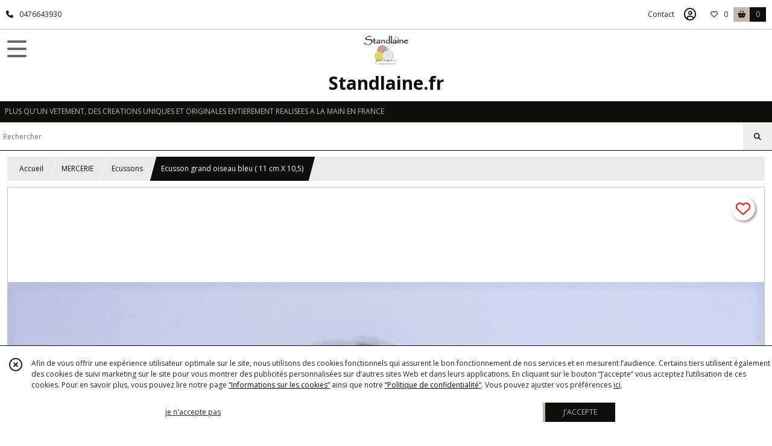

--- FILE ---
content_type: text/html; charset=UTF-8
request_url: https://standlaine.fr/1816398-Ecusson-grand-oiseau-bleu-11-cm-X-10-5
body_size: 8958
content:
    <!DOCTYPE html>
<html class="no-js">
<head>
  <meta charset="utf-8">
  <title>Ecusson grand oiseau bleu ( 11 cm X 10,5) | Standlaine.fr</title>
  <meta name="viewport" content="width=device-width, initial-scale=1">
        <meta name="description" content="Ecusson brodé thermocollant oiseau à coudre ou à coller au fer à repasser pour customisation vêtement ou accessoire">
              
      <meta property="og:type" content="product" />
  <meta property="og:url" content="https://standlaine.fr/1816398-Ecusson-grand-oiseau-bleu-11-cm-X-10-5" />
  <meta property="og:title" content="Ecusson grand oiseau bleu ( 11 cm X 10,5)" />
  <meta property="og:description" content=". Ecusson brodé patch thermocollant oiseau à coucre ou à coller au fer à repasser . . . Motif grand oiseau bleu , marron et multicolore avec un..." />
  <meta property="og:image" content="https://eproshopping.cloud/media/0eb500e59cc0fdd2de9e2b7f70a75956be2e3b8d/produit/e50d4ba7eeffd04c54a4798ace51f18e89f9e5ee.jpg" />
  <meta property="og:site_name" content="Standlaine.fr" />
                <meta name="google-site-verification" content="iB7oKe3M82XBYr-eemSSNnvqm6EWN8BkcNgLSBdMias" />
                  <meta name="p:domain_verify" content="61d6bb722f4d57dcb7de58e3a842ff27" />
                <script>
    document.documentElement.className = document.documentElement.className.replace(/\bno-js\b/,'js');
  </script>
  <link href="https://fonts.googleapis.com/css2?family=Open+Sans:wght@300..800" rel="stylesheet" type="text/css">
          <link rel="stylesheet" href="/build/997.ba563669.css"><link rel="stylesheet" href="/build/834.16e61b03.css"><link rel="stylesheet" href="/build/80.34683c74.css"><link rel="stylesheet" href="/build/frontend.1fc37339.css">
  <link rel="stylesheet" href="/theme/css/theme_22701_15542465.css" media="screen">
            
  <script src="/build/runtime.a75ddfe5.js" defer></script><script src="/build/406.a97bfe4f.js" defer></script><script src="/build/997.8d0fd1da.js" defer></script><script src="/build/923.0164837a.js" defer></script><script src="/build/834.74802303.js" defer></script><script src="/build/80.8bac68f7.js" defer></script><script src="/build/110.01a93047.js" defer></script><script src="/build/609.a2a9851b.js" defer></script><script src="/build/frontend.16e0848b.js" defer></script>
    <script>
        document.addEventListener('DOMContentLoaded', function() {
      initProductPage('\u007B\u0022functionalPriceExtension\u0022\u003A\u0022included\u0022\u007D', '\u007B\u0022customizationConfig\u0022\u003A\u005B\u005D,\u0022pricing\u0022\u003A\u005B\u007B\u0022threshold\u0022\u003A1,\u0022frequency\u0022\u003A\u0022none\u0022,\u0022amount\u0022\u003A2.29,\u0022amountWithTax\u0022\u003A2.29,\u0022discountAmount\u0022\u003A0.0,\u0022discountAmountWithTax\u0022\u003A0.0,\u0022discountKind\u0022\u003A\u0022none\u0022,\u0022discountRate\u0022\u003A0.0,\u0022discountSource\u0022\u003A\u0022none\u0022,\u0022discounts\u0022\u003A\u005B\u005D,\u0022taxes\u0022\u003A\u005B\u007B\u0022type\u0022\u003A\u0022vat\u0022,\u0022amount\u0022\u003A0.0,\u0022rate\u0022\u003A0.0\u007D\u005D\u007D\u005D,\u0022inventories\u0022\u003A\u005B\u007B\u0022id\u0022\u003Anull,\u0022sku\u0022\u003Anull,\u0022availability\u0022\u003A\u0022in_stock\u0022,\u0022displayMode\u0022\u003A\u0022info\u0022,\u0022inventoryMode\u0022\u003A\u0022based_on_stock\u0022,\u0022onDemandDelay\u0022\u003A0,\u0022onDemandText\u0022\u003Anull,\u0022stockQuantity\u0022\u003Anull,\u0022storageLocation\u0022\u003Anull,\u0022preparationTime\u0022\u003A0,\u0022eligibleForRestockNotifications\u0022\u003Afalse\u007D\u005D,\u0022id\u0022\u003A\u00221816398\u0022,\u0022title\u0022\u003A\u0022Ecusson\u0020grand\u0020oiseau\u0020bleu\u0020\u0028\u002011\u0020cm\u0020X\u002010,5\u0029\u0022,\u0022reference\u0022\u003A\u0022\u002A\u002A\u002AEcusson\u0020grand\u0020oiseau\u0020bleu\u0020\u0026\u0020multicolore\u002A\u002A\u002011\u0020cm\u0020X\u002010,5\u0020cm\u0020\u002A\u002A\u002A\u0022,\u0022description\u0022\u003A\u0022\u003Cp\u003E\u0026nbsp\u003B\u003C\\\/p\u003E\\r\\n\u003Cp\u003EEcusson\u0020brod\u0026eacute\u003B\u0020patch\u0020thermocollant\u0020oiseau\u0020\u0026agrave\u003B\u0020coucre\u0020ou\u0020\u0026agrave\u003B\u0020coller\u0020au\u0020fer\u0020\u0026agrave\u003B\u0020repasser\u0020.\u0026nbsp\u003B\u003C\\\/p\u003E\\r\\n\u003Cp\u003EMotif\u0020grand\u0020oiseau\u0020bleu\u0020,\u0020marron\u0020et\u0020multicolore\u0020avec\u0020un\u0020long\u0020bec.\u0026nbsp\u003B\u003C\\\/p\u003E\\r\\n\u003Cp\u003EId\u0026eacute\u003Bal\u0020pour\u0020d\u0026eacute\u003Bcorer\u0020,\u0020embellir\u0020ou\u0020r\u0026eacute\u003Bparer\u0020un\u0020v\u0026ecirc\u003Btement\u0020ou\u0020un\u0020accessoire.\u0026nbsp\u003B\u003C\\\/p\u003E\\r\\n\u003Cp\u003ESur\u0020des\u0020tissus\u0020fragiles\u0020ou\u0020d\u0026eacute\u003Blicats\u0020il\u0020est\u0020recommander\u0020de\u0020coudre\u0020le\u0020motif.\u0026nbsp\u003B\u003C\\\/p\u003E\\r\\n\u003Cp\u003EDimension\u0020\u003A\u002011\u0020cm\u0020X\u002010,5\u0020cm\u0020.\u0026nbsp\u003B\u003C\\\/p\u003E\\r\\n\u003Cp\u003EStyle\u003A\u0020\u0026eacute\u003Bcusson\u0020,\u0020patch,\u0020thermocollant,\u0020oiseau.\u003C\\\/p\u003E\\r\\n\u003Cp\u003ECouleur\u003A\u0020multicolore,\u0020bleu,\u0020marron....\u0026nbsp\u003B\u003C\\\/p\u003E\\r\\n\u003Cp\u003EEnvoi\u0020rapide\u0020et\u0020soign\u0026eacute\u003B.\u0026nbsp\u003B\u003C\\\/p\u003E\\r\\n\u003Cp\u003EMerci\u0020beaucoup\u0020de\u0020votre\u0020visite.\u0026nbsp\u003B\u003C\\\/p\u003E\\r\\n\u003Cp\u003E\u0026nbsp\u003B\u003C\\\/p\u003E\u0022,\u0022shortDescription\u0022\u003Anull,\u0022position\u0022\u003A0,\u0022category\u0022\u003A\u0022id\u007E172306\u0022,\u0022mediaObjects\u0022\u003A\u005B\u0022id\u007E4623708\u0022,\u0022id\u007E4623709\u0022,\u0022id\u007E4623710\u0022,\u0022id\u007E4623711\u0022,\u0022id\u007E4623712\u0022\u005D,\u0022isOptionRequired\u0022\u003Afalse,\u0022optionHelper\u0022\u003A\u0022\u0022,\u0022optionLabel\u0022\u003A\u0022\u0022,\u0022options\u0022\u003A\u005B\u005D\u007D', '\u005B\u005D');
          });
  </script>
</head>
<body>

      
<header class="t_A07 ">
  <div class="HeaderTop">
    <div class="wrapper">
      <div class="main">
                  <a href="tel:0476643930">
            <span class="icon fa-solid fa-phone"></span>
            <span class="text">0476643930</span>
          </a>
              </div>
      <div class="aside">
                    <ul class="PageLinkContainer level-0" >
                    <li>
                  <a href="/page/qui-sommes-nous.html">
                        <span class="text">Qui sommes nous ?</span>
                      </a>
                      </li>
                <li>
                  <a href="/page/257834-livraison.html">
                        <span class="text">Livraison</span>
                      </a>
                      </li>
      </ul>

        <ul>
                      <li class="contact">
              <a href="/contactez-nous">Contact</a>
            </li>
                                                                                        <li class="login">
                    <a class="js-adv-modal-open" href="/login" aria-label="Espace client">
                      <span class="far fa-user-circle"></span>
                    </a>
                  </li>
                                                                    <li class="favorite">
                <a href="/espace-client/mes-favoris">
                  <div class="icon"><span class="fa-regular fa-heart"></span></div>
                  <div class="counter js-favoriteTotal-total-products">0</div>
                </a>
              </li>
                                      <li class="cart">
                <a href="/panier">
                  <div class="icon"><span class="fas fa-shopping-basket"></span></div>
                  <div class="counter js-cartTotal-total-products">0</div>
                </a>
              </li>
                              </ul>
      </div>
    </div>
  </div>
  <div class="HeaderMiddle ">
    <div class="wrapper">
      <div id="header-menu-mobile-toggle">
        <span>Toggle Menu</span>
      </div>
      <div class="main">
        <a href="/">
          <img src="https://eproshopping.cloud/media/0eb500e59cc0fdd2de9e2b7f70a75956be2e3b8d/logo/ad28d4dab0067046f74792633a626ca8d2361095.jpeg" class="js-PreviewLogo">
          <div>
                                          <div class="title es-custom-fg1 es-custom-f1 es-custom-fs-title js-PreviewTitle">Standlaine.fr</div>
                                                    <div class="baseline es-custom-fg1 es-custom-f1 es-custom-fs-small js-PreviewBaseline">PLUS QU&#039;UN VETEMENT, DES  CREATIONS UNIQUES ET  ORIGINALES ENTIEREMENT REALISEES A LA MAIN  EN FRANCE</div>
                      </div>
        </a>
      </div>
      <div class="aside">
        <ul>
          <li>
            <div class="search-form">
              <input type="search" data-url="/catalogue" placeholder="Rechercher">
              <button aria-label="Rechercher"><i class="fas fa-search"></i></button>
            </div>
          </li>
                                              <li class="login">
                <a class="js-adv-modal-open" href="/login" aria-label="Espace client">
                  <div class="icon"><span class="fas fa-user"></span></div>
                </a>
              </li>
                                            <li class="cart">
              <a href="/panier">
                <div class="icon"><span class="fas fa-shopping-cart"></span></div>
                <div class="counter js-cartTotal-total-products">0</div>
              </a>
            </li>
                  </ul>
      </div>
    </div>
  </div>
    <nav class="Menu t_C01">
  <div>
    <ul class="level-0 " >
                    <li>
                              <a href="/">
                              <span class="icon fas fa-home mr-0"></span>
                            <span class="text"></span>
                          </a>
                                </li>
                      <li>
                              <a href="/catalogue">
                            <span class="text">Tous nos produits</span>
                              <span class="fa-solid fa-chevron-right"></span>
                          </a>
                                    <ul class="level-1 display-left" style="display:none">
      <li class="MobileHeaderMenu">
              <a href="/catalogue">
                    <span class="text">Tous nos produits</span>
        </a>
          </li>
                    <li>
                              <a href="/catalogue/290289-BEBE">
                            <span class="text">BEBE</span>
                              <span class="fa-solid fa-chevron-right"></span>
                          </a>
                                    <ul class="level-2 " >
      <li class="MobileHeaderMenu">
              <a href="/catalogue/290289-BEBE">
                    <span class="text">BEBE</span>
        </a>
          </li>
                    <li>
                              <a href="/catalogue/192094-brassieres">
                            <span class="text">Brassières</span>
                          </a>
                                </li>
                      <li>
                              <a href="/catalogue/171771-chausson">
                            <span class="text">Chaussons</span>
                          </a>
                                </li>
                      <li>
                              <a href="/catalogue/187909-gilets">
                            <span class="text">Gilets</span>
                          </a>
                                </li>
                      <li>
                              <a href="/catalogue/195309-couvertures">
                            <span class="text">Couvertures</span>
                          </a>
                                </li>
                      <li>
                              <a href="/catalogue/193418-bonnets-peruviens">
                            <span class="text">Bonnets </span>
                          </a>
                                </li>
                      <li>
                              <a href="/catalogue/181396-bonnets">
                            <span class="text">Bonnets lutins</span>
                          </a>
                                </li>
      </ul>
              </li>
                      <li>
                              <a href="/catalogue/171287-fille">
                            <span class="text">FILLE</span>
                              <span class="fa-solid fa-chevron-right"></span>
                          </a>
                                    <ul class="level-2 " >
      <li class="MobileHeaderMenu">
              <a href="/catalogue/171287-fille">
                    <span class="text">FILLE</span>
        </a>
          </li>
                    <li>
                              <a href="/catalogue/171657-bandeau">
                            <span class="text">Bandeaux</span>
                          </a>
                                </li>
                      <li>
                              <a href="/catalogue/193419-bonnets-peruviens">
                            <span class="text">Bonnets </span>
                          </a>
                                </li>
                      <li>
                              <a href="/catalogue/193420-bonnets-lutins">
                            <span class="text">Bonnets lutins</span>
                          </a>
                                </li>
                      <li>
                              <a href="/catalogue/193995-poncho">
                            <span class="text">Poncho</span>
                          </a>
                                </li>
                      <li>
                              <a href="/catalogue/171762-tour-de-cou">
                            <span class="text">Tour de cou</span>
                          </a>
                                </li>
                      <li>
                              <a href="/catalogue/195878-echarpes">
                            <span class="text">Echarpes</span>
                          </a>
                                </li>
                      <li>
                              <a href="/catalogue/196569-mitaines">
                            <span class="text">Mitaines</span>
                          </a>
                                </li>
      </ul>
              </li>
                      <li>
                              <a href="/catalogue/171288-garcon">
                            <span class="text">GARCON</span>
                              <span class="fa-solid fa-chevron-right"></span>
                          </a>
                                    <ul class="level-2 " >
      <li class="MobileHeaderMenu">
              <a href="/catalogue/171288-garcon">
                    <span class="text">GARCON</span>
        </a>
          </li>
                    <li>
                              <a href="/catalogue/171294-bonnet">
                            <span class="text">Bonnets</span>
                          </a>
                                </li>
                      <li>
                              <a href="/catalogue/193527-tour-de-cou">
                            <span class="text">Tour de cou </span>
                          </a>
                                </li>
                      <li>
                              <a href="/catalogue/268194-Echarpe">
                            <span class="text">Echarpe</span>
                          </a>
                                </li>
      </ul>
              </li>
                      <li>
                              <a href="/catalogue/171283-homme">
                            <span class="text">HOMME</span>
                              <span class="fa-solid fa-chevron-right"></span>
                          </a>
                                    <ul class="level-2 " >
      <li class="MobileHeaderMenu">
              <a href="/catalogue/171283-homme">
                    <span class="text">HOMME</span>
        </a>
          </li>
                    <li>
                              <a href="/catalogue/171292-bonnet">
                            <span class="text">Bonnets</span>
                          </a>
                                </li>
                      <li>
                              <a href="/catalogue/193613-tour-de-cou">
                            <span class="text">Tour de cou </span>
                          </a>
                                </li>
                      <li>
                              <a href="/catalogue/195605-echarpes">
                            <span class="text">Echarpes</span>
                          </a>
                                </li>
      </ul>
              </li>
                      <li>
                              <a href="/catalogue/171284-femme">
                            <span class="text">FEMME</span>
                              <span class="fa-solid fa-chevron-right"></span>
                          </a>
                                    <ul class="level-2 " >
      <li class="MobileHeaderMenu">
              <a href="/catalogue/171284-femme">
                    <span class="text">FEMME</span>
        </a>
          </li>
                    <li>
                              <a href="/catalogue/190475-bandeaux">
                            <span class="text">Bandeaux</span>
                          </a>
                                </li>
                      <li>
                              <a href="/catalogue/173088-berets">
                            <span class="text">Bérets</span>
                          </a>
                                </li>
                      <li>
                              <a href="/catalogue/171291-bonnet">
                            <span class="text">Bonnets longs</span>
                          </a>
                                </li>
                      <li>
                              <a href="/catalogue/193938-poncho">
                            <span class="text">Poncho</span>
                          </a>
                                </li>
                      <li>
                              <a href="/catalogue/171310-echarpe">
                            <span class="text">Echarpes </span>
                          </a>
                                </li>
                      <li>
                              <a href="/catalogue/173150-tour-de-cou">
                            <span class="text">Tour de cou</span>
                          </a>
                                </li>
                      <li>
                              <a href="/catalogue/195332-bonnets-simples">
                            <span class="text">Bonnets simples</span>
                          </a>
                                </li>
                      <li>
                              <a href="/catalogue/196568-mitaines">
                            <span class="text">Mitaines</span>
                          </a>
                                </li>
                      <li>
                              <a href="/catalogue/193925-bolero">
                            <span class="text">Boléro</span>
                          </a>
                                </li>
                      <li>
                              <a href="/catalogue/298704-Debardeur-coton">
                            <span class="text">Débardeurs -  top </span>
                          </a>
                                </li>
                      <li>
                              <a href="/catalogue/194778-bonnets-lutin">
                            <span class="text">Bonnets lutin</span>
                          </a>
                                </li>
                      <li>
                              <a href="/catalogue/206457-chale-seche">
                            <span class="text">Châle - chèche</span>
                          </a>
                                </li>
                      <li>
                              <a href="/catalogue/299428-ROBE">
                            <span class="text">Robes</span>
                          </a>
                                </li>
      </ul>
              </li>
                      <li>
                              <a href="/catalogue/171290-accessoires">
                            <span class="text">ACCESSOIRES</span>
                              <span class="fa-solid fa-chevron-right"></span>
                          </a>
                                    <ul class="level-2 " >
      <li class="MobileHeaderMenu">
              <a href="/catalogue/171290-accessoires">
                    <span class="text">ACCESSOIRES</span>
        </a>
          </li>
                    <li>
                              <a href="/catalogue/177950-attrape-reve">
                            <span class="text">Attrape rêve</span>
                          </a>
                                </li>
                      <li>
                              <a href="/catalogue/171295-doudou">
                            <span class="text">Doudous</span>
                          </a>
                                </li>
                      <li>
                              <a href="/catalogue/266395-Etuis-a-lunette">
                            <span class="text">Etui lunette</span>
                          </a>
                                </li>
                      <li>
                              <a href="/catalogue/208515-chaussettes-decoration-de-noel">
                            <span class="text">Chaussettes de Noel</span>
                          </a>
                                </li>
      </ul>
              </li>
                      <li>
                              <a href="/catalogue/171296-mercerie">
                            <span class="text">MERCERIE</span>
                              <span class="fa-solid fa-chevron-right"></span>
                          </a>
                                    <ul class="level-2 " >
      <li class="MobileHeaderMenu">
              <a href="/catalogue/171296-mercerie">
                    <span class="text">MERCERIE</span>
        </a>
          </li>
                    <li>
                              <a href="/catalogue/183358-boutons-nacre">
                            <span class="text">Boutons nacre</span>
                          </a>
                                </li>
                      <li>
                              <a href="/catalogue/230171-boutons-resine">
                            <span class="text">Boutons résine</span>
                          </a>
                                </li>
                      <li>
                              <a href="/catalogue/185777-crochets">
                            <span class="text">Crochets &amp; Kits </span>
                          </a>
                                </li>
                      <li>
                              <a href="/catalogue/230161-decoud-vite">
                            <span class="text">Découd vite</span>
                          </a>
                                </li>
                      <li>
                              <a href="/catalogue/171419-boutons-bois">
                            <span class="text">Boutons bois</span>
                          </a>
                                </li>
                      <li>
                              <a href="/catalogue/176478-ciseau-coupe-fil">
                            <span class="text">Ciseau &amp; coupe fil</span>
                          </a>
                                </li>
                      <li>
                              <a href="/catalogue/185776-aiguilles-a-tricoter">
                            <span class="text">Aiguilles tricot</span>
                          </a>
                                </li>
                      <li>
                              <a href="/catalogue/172589-fils-couture">
                            <span class="text">Fils couture</span>
                          </a>
                                </li>
                      <li>
                              <a href="/catalogue/171418-boutons-metal">
                            <span class="text">Boutons métal</span>
                          </a>
                                </li>
                      <li>
                              <a href="/catalogue/171896-pelotes-de-laine-coton">
                            <span class="text">pelotes de laine</span>
                          </a>
                                </li>
                      <li>
                              <a href="/catalogue/171417-boutons-plastiques">
                            <span class="text">Boutons plastique </span>
                          </a>
                                </li>
                      <li>
                              <a href="/catalogue/172306-thermocollants-couture">
                            <span class="text">Ecussons</span>
                          </a>
                                </li>
                      <li>
                              <a href="/catalogue/242472-fil-soie-gutermann">
                            <span class="text">Fil soie à broder </span>
                          </a>
                                </li>
                      <li>
                              <a href="/catalogue/266755-Livres-catalogues-tricot">
                            <span class="text">catalogues tricot &amp; crochet &amp; broderie</span>
                          </a>
                                </li>
                      <li>
                              <a href="/catalogue/256945-ruban-coton-lin">
                            <span class="text">Ruban coton &amp; lin</span>
                          </a>
                                </li>
                      <li>
                              <a href="/catalogue/267648-DMC-fil-Petra-Coton">
                            <span class="text">DMC fil Petra - Coton perle</span>
                          </a>
                                </li>
                      <li>
                              <a href="/catalogue/301528-toiles-Canevas">
                            <span class="text">toiles canevas &amp; toiles à broder</span>
                          </a>
                                </li>
                      <li>
                              <a href="/catalogue/336328-Fil-a-repriser">
                            <span class="text">Fil à repriser</span>
                          </a>
                                </li>
                      <li>
                              <a href="/catalogue/352506-Fils-anny-blatt-libertine-anny-baltt-Jade-bouton-d-or-Galaxie">
                            <span class="text">Fils anny blatt libertine &amp; anny blatt Jade &amp; anny blatt Victoria &amp; bouton d &#039;or Galaxie</span>
                          </a>
                                </li>
      </ul>
              </li>
      </ul>
              </li>
                      <li>
                              <a href="/catalogue/290289-BEBE">
                            <span class="text">BEBE</span>
                              <span class="fa-solid fa-chevron-right"></span>
                          </a>
                                    <ul class="level-1 " style="display:none">
      <li class="MobileHeaderMenu">
              <a href="/catalogue/290289-BEBE">
                    <span class="text">BEBE</span>
        </a>
          </li>
                    <li>
                              <a href="/catalogue/192094-brassieres">
                            <span class="text">Brassières</span>
                          </a>
                                </li>
                      <li>
                              <a href="/catalogue/171771-chausson">
                            <span class="text">Chaussons</span>
                          </a>
                                </li>
                      <li>
                              <a href="/catalogue/187909-gilets">
                            <span class="text">Gilets</span>
                          </a>
                                </li>
                      <li>
                              <a href="/catalogue/195309-couvertures">
                            <span class="text">Couvertures</span>
                          </a>
                                </li>
                      <li>
                              <a href="/catalogue/193418-bonnets-peruviens">
                            <span class="text">Bonnets </span>
                          </a>
                                </li>
                      <li>
                              <a href="/catalogue/181396-bonnets">
                            <span class="text">Bonnets lutins</span>
                          </a>
                                </li>
      </ul>
              </li>
                      <li>
                              <a href="/catalogue/171287-fille">
                            <span class="text">FILLE</span>
                              <span class="fa-solid fa-chevron-right"></span>
                          </a>
                                    <ul class="level-1 " style="display:none">
      <li class="MobileHeaderMenu">
              <a href="/catalogue/171287-fille">
                    <span class="text">FILLE</span>
        </a>
          </li>
                    <li>
                              <a href="/catalogue/171657-bandeau">
                            <span class="text">Bandeaux</span>
                          </a>
                                </li>
                      <li>
                              <a href="/catalogue/193419-bonnets-peruviens">
                            <span class="text">Bonnets </span>
                          </a>
                                </li>
                      <li>
                              <a href="/catalogue/193420-bonnets-lutins">
                            <span class="text">Bonnets lutins</span>
                          </a>
                                </li>
                      <li>
                              <a href="/catalogue/193995-poncho">
                            <span class="text">Poncho</span>
                          </a>
                                </li>
                      <li>
                              <a href="/catalogue/171762-tour-de-cou">
                            <span class="text">Tour de cou</span>
                          </a>
                                </li>
                      <li>
                              <a href="/catalogue/195878-echarpes">
                            <span class="text">Echarpes</span>
                          </a>
                                </li>
                      <li>
                              <a href="/catalogue/196569-mitaines">
                            <span class="text">Mitaines</span>
                          </a>
                                </li>
      </ul>
              </li>
                      <li>
                              <a href="/catalogue/171288-garcon">
                            <span class="text">GARCON</span>
                              <span class="fa-solid fa-chevron-right"></span>
                          </a>
                                    <ul class="level-1 " style="display:none">
      <li class="MobileHeaderMenu">
              <a href="/catalogue/171288-garcon">
                    <span class="text">GARCON</span>
        </a>
          </li>
                    <li>
                              <a href="/catalogue/171294-bonnet">
                            <span class="text">Bonnets</span>
                          </a>
                                </li>
                      <li>
                              <a href="/catalogue/193527-tour-de-cou">
                            <span class="text">Tour de cou </span>
                          </a>
                                </li>
                      <li>
                              <a href="/catalogue/268194-Echarpe">
                            <span class="text">Echarpe</span>
                          </a>
                                </li>
      </ul>
              </li>
                      <li>
                              <a href="/catalogue/171283-homme">
                            <span class="text">HOMME</span>
                              <span class="fa-solid fa-chevron-right"></span>
                          </a>
                                    <ul class="level-1 " style="display:none">
      <li class="MobileHeaderMenu">
              <a href="/catalogue/171283-homme">
                    <span class="text">HOMME</span>
        </a>
          </li>
                    <li>
                              <a href="/catalogue/171292-bonnet">
                            <span class="text">Bonnets</span>
                          </a>
                                </li>
                      <li>
                              <a href="/catalogue/193613-tour-de-cou">
                            <span class="text">Tour de cou </span>
                          </a>
                                </li>
                      <li>
                              <a href="/catalogue/195605-echarpes">
                            <span class="text">Echarpes</span>
                          </a>
                                </li>
      </ul>
              </li>
                      <li>
                              <a href="/catalogue/171284-femme">
                            <span class="text">FEMME</span>
                              <span class="fa-solid fa-chevron-right"></span>
                          </a>
                                    <ul class="level-1 " style="display:none">
      <li class="MobileHeaderMenu">
              <a href="/catalogue/171284-femme">
                    <span class="text">FEMME</span>
        </a>
          </li>
                    <li>
                              <a href="/catalogue/190475-bandeaux">
                            <span class="text">Bandeaux</span>
                          </a>
                                </li>
                      <li>
                              <a href="/catalogue/173088-berets">
                            <span class="text">Bérets</span>
                          </a>
                                </li>
                      <li>
                              <a href="/catalogue/171291-bonnet">
                            <span class="text">Bonnets longs</span>
                          </a>
                                </li>
                      <li>
                              <a href="/catalogue/193938-poncho">
                            <span class="text">Poncho</span>
                          </a>
                                </li>
                      <li>
                              <a href="/catalogue/171310-echarpe">
                            <span class="text">Echarpes </span>
                          </a>
                                </li>
                      <li>
                              <a href="/catalogue/173150-tour-de-cou">
                            <span class="text">Tour de cou</span>
                          </a>
                                </li>
                      <li>
                              <a href="/catalogue/195332-bonnets-simples">
                            <span class="text">Bonnets simples</span>
                          </a>
                                </li>
                      <li>
                              <a href="/catalogue/196568-mitaines">
                            <span class="text">Mitaines</span>
                          </a>
                                </li>
                      <li>
                              <a href="/catalogue/193925-bolero">
                            <span class="text">Boléro</span>
                          </a>
                                </li>
                      <li>
                              <a href="/catalogue/298704-Debardeur-coton">
                            <span class="text">Débardeurs -  top </span>
                          </a>
                                </li>
                      <li>
                              <a href="/catalogue/194778-bonnets-lutin">
                            <span class="text">Bonnets lutin</span>
                          </a>
                                </li>
                      <li>
                              <a href="/catalogue/206457-chale-seche">
                            <span class="text">Châle - chèche</span>
                          </a>
                                </li>
                      <li>
                              <a href="/catalogue/299428-ROBE">
                            <span class="text">Robes</span>
                          </a>
                                </li>
      </ul>
              </li>
                      <li>
                              <a href="/catalogue/171290-accessoires">
                            <span class="text">ACCESSOIRES</span>
                              <span class="fa-solid fa-chevron-right"></span>
                          </a>
                                    <ul class="level-1 " style="display:none">
      <li class="MobileHeaderMenu">
              <a href="/catalogue/171290-accessoires">
                    <span class="text">ACCESSOIRES</span>
        </a>
          </li>
                    <li>
                              <a href="/catalogue/177950-attrape-reve">
                            <span class="text">Attrape rêve</span>
                          </a>
                                </li>
                      <li>
                              <a href="/catalogue/171295-doudou">
                            <span class="text">Doudous</span>
                          </a>
                                </li>
                      <li>
                              <a href="/catalogue/266395-Etuis-a-lunette">
                            <span class="text">Etui lunette</span>
                          </a>
                                </li>
                      <li>
                              <a href="/catalogue/208515-chaussettes-decoration-de-noel">
                            <span class="text">Chaussettes de Noel</span>
                          </a>
                                </li>
      </ul>
              </li>
                      <li>
                              <a href="/catalogue/171296-mercerie">
                            <span class="text">MERCERIE</span>
                              <span class="fa-solid fa-chevron-right"></span>
                          </a>
                                    <ul class="level-1 " style="display:none">
      <li class="MobileHeaderMenu">
              <a href="/catalogue/171296-mercerie">
                    <span class="text">MERCERIE</span>
        </a>
          </li>
                    <li>
                              <a href="/catalogue/183358-boutons-nacre">
                            <span class="text">Boutons nacre</span>
                          </a>
                                </li>
                      <li>
                              <a href="/catalogue/230171-boutons-resine">
                            <span class="text">Boutons résine</span>
                          </a>
                                </li>
                      <li>
                              <a href="/catalogue/185777-crochets">
                            <span class="text">Crochets &amp; Kits </span>
                          </a>
                                </li>
                      <li>
                              <a href="/catalogue/230161-decoud-vite">
                            <span class="text">Découd vite</span>
                          </a>
                                </li>
                      <li>
                              <a href="/catalogue/171419-boutons-bois">
                            <span class="text">Boutons bois</span>
                          </a>
                                </li>
                      <li>
                              <a href="/catalogue/176478-ciseau-coupe-fil">
                            <span class="text">Ciseau &amp; coupe fil</span>
                          </a>
                                </li>
                      <li>
                              <a href="/catalogue/185776-aiguilles-a-tricoter">
                            <span class="text">Aiguilles tricot</span>
                          </a>
                                </li>
                      <li>
                              <a href="/catalogue/172589-fils-couture">
                            <span class="text">Fils couture</span>
                          </a>
                                </li>
                      <li>
                              <a href="/catalogue/171418-boutons-metal">
                            <span class="text">Boutons métal</span>
                          </a>
                                </li>
                      <li>
                              <a href="/catalogue/171896-pelotes-de-laine-coton">
                            <span class="text">pelotes de laine</span>
                          </a>
                                </li>
                      <li>
                              <a href="/catalogue/171417-boutons-plastiques">
                            <span class="text">Boutons plastique </span>
                          </a>
                                </li>
                      <li>
                              <a href="/catalogue/172306-thermocollants-couture">
                            <span class="text">Ecussons</span>
                          </a>
                                </li>
                      <li>
                              <a href="/catalogue/242472-fil-soie-gutermann">
                            <span class="text">Fil soie à broder </span>
                          </a>
                                </li>
                      <li>
                              <a href="/catalogue/266755-Livres-catalogues-tricot">
                            <span class="text">catalogues tricot &amp; crochet &amp; broderie</span>
                          </a>
                                </li>
                      <li>
                              <a href="/catalogue/256945-ruban-coton-lin">
                            <span class="text">Ruban coton &amp; lin</span>
                          </a>
                                </li>
                      <li>
                              <a href="/catalogue/267648-DMC-fil-Petra-Coton">
                            <span class="text">DMC fil Petra - Coton perle</span>
                          </a>
                                </li>
                      <li>
                              <a href="/catalogue/301528-toiles-Canevas">
                            <span class="text">toiles canevas &amp; toiles à broder</span>
                          </a>
                                </li>
                      <li>
                              <a href="/catalogue/336328-Fil-a-repriser">
                            <span class="text">Fil à repriser</span>
                          </a>
                                </li>
                      <li>
                              <a href="/catalogue/352506-Fils-anny-blatt-libertine-anny-baltt-Jade-bouton-d-or-Galaxie">
                            <span class="text">Fils anny blatt libertine &amp; anny blatt Jade &amp; anny blatt Victoria &amp; bouton d &#039;or Galaxie</span>
                          </a>
                                </li>
      </ul>
              </li>
      </ul>
    <span id="MenuIndicator"></span>
  </div>
</nav>

  <div class="HeaderBottom">
    <div class="baseline es-custom-bg2 es-custom-fg2 es-custom-f1 es-custom-fs js-PreviewBaseline">
      PLUS QU&#039;UN VETEMENT, DES  CREATIONS UNIQUES ET  ORIGINALES ENTIEREMENT REALISEES A LA MAIN  EN FRANCE
    </div>
    <div class="search-form es-custom-b1">
      <input type="search" data-url="/catalogue" placeholder="Rechercher">
      <button aria-label="Rechercher"><i class="fas fa-search"></i></button>
    </div>
  </div>
</header>

    <nav aria-label="breadcrumb">
    <ol class="Breadcrumb">
      <li class="es-custom-fg1"><a href="/">Accueil</a></li>
              <li class="es-custom-fg1"><a href="/catalogue/171296-mercerie">MERCERIE</a></li>
              <li class="es-custom-fg1"><a href="/catalogue/172306-thermocollants-couture">Ecussons</a></li>
            <li class="active es-custom-bg2" aria-current="page">Ecusson grand oiseau bleu ( 11 cm X 10,5)</li>
    </ol>
  </nav>
  <main class="ProductPage" itemscope itemtype="https://schema.org/Product">
    <div class="ProductHeader">
      <div class="ProductGallery">
            <div class="ProductFavorite js-toggle-favorite " data-url="/applications/favorite-list/toggle?id=P-1816398">
    <span class="fa-solid fa-heart"></span>
    <span class="fa-solid fa-heart-circle-minus hover" title="Retirer de ma liste de favoris"></span>
    <span class="fa-regular fa-heart"></span>
    <span class="fa-regular fa-heart-circle-plus hover" title="Ajouter à ma liste de favoris"></span>
  </div>
  <div id="product-gallery">
            <a href="https://eproshopping.cloud/media/0eb500e59cc0fdd2de9e2b7f70a75956be2e3b8d/produit/e50d4ba7eeffd04c54a4798ace51f18e89f9e5ee-lg.jpg"><img src="https://eproshopping.cloud/media/0eb500e59cc0fdd2de9e2b7f70a75956be2e3b8d/produit/e50d4ba7eeffd04c54a4798ace51f18e89f9e5ee.jpg" alt="Ecusson grand oiseau long bec 11 cm X 10,5 cm " title="P1520852" itemprop="image"></a>
                <a href="https://eproshopping.cloud/media/0eb500e59cc0fdd2de9e2b7f70a75956be2e3b8d/produit/16d6773fe364dc008e95db1fa8f8bfad3406e642-lg.jpg"><img src="https://eproshopping.cloud/media/0eb500e59cc0fdd2de9e2b7f70a75956be2e3b8d/produit/16d6773fe364dc008e95db1fa8f8bfad3406e642.jpg" alt="Ecusson grand oiseau long bec 11 cm X 10,5 cm " title="P1520853"></a>
                <a href="https://eproshopping.cloud/media/0eb500e59cc0fdd2de9e2b7f70a75956be2e3b8d/produit/2662375f7a38d87019cb621614ea851b96e71814-lg.jpg"><img src="https://eproshopping.cloud/media/0eb500e59cc0fdd2de9e2b7f70a75956be2e3b8d/produit/2662375f7a38d87019cb621614ea851b96e71814.jpg" alt="Ecusson grand oiseau long bec 11 cm X 10,5 cm " title="P1520855"></a>
                <a href="https://eproshopping.cloud/media/0eb500e59cc0fdd2de9e2b7f70a75956be2e3b8d/produit/5f1d842e903b4d007452c9b067635fa30a30c1b7-lg.jpg"><img src="https://eproshopping.cloud/media/0eb500e59cc0fdd2de9e2b7f70a75956be2e3b8d/produit/5f1d842e903b4d007452c9b067635fa30a30c1b7.jpg" alt="Ecusson grand oiseau long bec 11 cm X 10,5 cm " title="P1520854"></a>
                <a href="https://eproshopping.cloud/media/0eb500e59cc0fdd2de9e2b7f70a75956be2e3b8d/produit/2b47a4a6a1bf916f90115987f510170e62540e01-lg.jpg"><img src="https://eproshopping.cloud/media/0eb500e59cc0fdd2de9e2b7f70a75956be2e3b8d/produit/2b47a4a6a1bf916f90115987f510170e62540e01.jpg" alt="Ecusson grand oiseau long bec 11 cm X 10,5 cm " title="P1520857"></a>
      </div>
  <div class="product-image-slider-thumbnails">
          <div class="product-image-thumbnails">
        <div><img src="https://eproshopping.cloud/media/0eb500e59cc0fdd2de9e2b7f70a75956be2e3b8d/produit/e50d4ba7eeffd04c54a4798ace51f18e89f9e5ee.jpg"></div>
      </div>
          <div class="product-image-thumbnails">
        <div><img src="https://eproshopping.cloud/media/0eb500e59cc0fdd2de9e2b7f70a75956be2e3b8d/produit/16d6773fe364dc008e95db1fa8f8bfad3406e642.jpg"></div>
      </div>
          <div class="product-image-thumbnails">
        <div><img src="https://eproshopping.cloud/media/0eb500e59cc0fdd2de9e2b7f70a75956be2e3b8d/produit/2662375f7a38d87019cb621614ea851b96e71814.jpg"></div>
      </div>
          <div class="product-image-thumbnails">
        <div><img src="https://eproshopping.cloud/media/0eb500e59cc0fdd2de9e2b7f70a75956be2e3b8d/produit/5f1d842e903b4d007452c9b067635fa30a30c1b7.jpg"></div>
      </div>
          <div class="product-image-thumbnails">
        <div><img src="https://eproshopping.cloud/media/0eb500e59cc0fdd2de9e2b7f70a75956be2e3b8d/produit/2b47a4a6a1bf916f90115987f510170e62540e01.jpg"></div>
      </div>
      </div>
<div class="SocialShare">
              <a class="SocialShare-link facebook" href="https://www.facebook.com/share.php?u=https%3A%2F%2Fstandlaine.fr%2F1816398-Ecusson-grand-oiseau-bleu-11-cm-X-10-5" target="_blank"><i class="fab fa-facebook-square"></i> Partager</a>
      <a class="SocialShare-link pinterest" data-base="http://pinterest.com/pin/create/button/?url=https%3A%2F%2Fstandlaine.fr%2F1816398-Ecusson-grand-oiseau-bleu-11-cm-X-10-5&description=Ecusson%20grand%20oiseau%20bleu%20%28%2011%20cm%20X%2010%2C5%29&media=" href="http://pinterest.com/pin/create/button/?url=https%3A%2F%2Fstandlaine.fr%2F1816398-Ecusson-grand-oiseau-bleu-11-cm-X-10-5&description=Ecusson%20grand%20oiseau%20bleu%20%28%2011%20cm%20X%2010%2C5%29&media=https%3A%2F%2Feproshopping.cloud%2Fmedia%2F0eb500e59cc0fdd2de9e2b7f70a75956be2e3b8d%2Fproduit%2Fe50d4ba7eeffd04c54a4798ace51f18e89f9e5ee-lg.jpg" target="_blank"><i class="fab fa-pinterest"></i> Enregistrer</a>
    <a class="SocialShare-link twitter" href="https://twitter.com/intent/tweet?original_referer=https%3A%2F%2Fstandlaine.fr%2F1816398-Ecusson-grand-oiseau-bleu-11-cm-X-10-5&text=Ecusson%20grand%20oiseau%20bleu%20%28%2011%20cm%20X%2010%2C5%29&url=https%3A%2F%2Fstandlaine.fr%2F1816398-Ecusson-grand-oiseau-bleu-11-cm-X-10-5" target="_blank"><i class="fab fa-x-twitter"></i> Poster</a>
</div>

      </div>
      <div class="ProductBrief">
        <h1 class="es-custom-f1" itemprop="name">Ecusson grand oiseau bleu ( 11 cm X 10,5)</h1>
<div class="mt-1 d-flex align-items-center justify-content-between">
      <a class="ProductCategory es-custom-fg1" href="/catalogue/172306-thermocollants-couture" itemprop="category">Ecussons</a>
    </div>
<div class="ProductReference js-ProductReferenceValue">
      Référence :&nbsp;<span class="content" itemprop="sku">***Ecusson grand oiseau bleu &amp; multicolore** 11 cm X 10,5 cm ***</span>
  </div>
  <div class="ProductPrice es-custom-fg1 js-ProductPriceValue"  itemprop="offers" itemscope itemtype="https://schema.org/Offer">
          <div class="Price ">
                      <span class="Price-value" itemprop="price" content="2.29">
                <span class="integer">2</span>
                  <span class="currency-sup" itemprop="priceCurrency" content="EUR">€</span>
          <span class="fractional">29</span>
                      </span>
              <span class="Price-periodKind"></span>
                  </div>

  </div>
  <div class="js-ProductDiscountValue"></div>
    <div class="ProductActionOption"></div>
  <div class="ProductActionQuantity">
    <input type="number" min="1" step="1" value="1" required aria-label="Quantité">
    <div class="ProductStock js-ProductStockValue">
                                <div class="ProductStock-info in_stock" data-sold-out="false">En stock</div>
                                      </div>
  </div>
      <div class="ProductActionButton-Error missing-variant">Veuillez sélectionner une version du produit</div>
  <div class="ProductActionButton-Error missing-customization">Veuillez sélectionner votre personnalisation</div>
  <div class="ProductActionButton-Error quantity">Veuillez sélectionner votre quantité</div>
  <div class="ProductActionButton-Error sold-out">Article épuisé</div>
  <div class="ProductActionButton-Container">
              <button type="button" class="ProductActionButton es-custom-fg2 es-custom-bg2 js-add-to-cart" data-url="/panier/ajouter" data-id="P-1816398">
        AJOUTER AU PANIER
      </button>
                    <button type="button" class="ProductFavorite js-toggle-favorite " data-url="/applications/favorite-list/toggle?id=P-1816398" aria-label="Ajouter/Retirer de ma liste de favoris">
        <span class="fa-solid fa-heart"></span>
        <span class="fa-solid fa-heart-circle-minus hover" title="Retirer de ma liste de favoris"></span>
        <span class="fa-regular fa-heart"></span>
        <span class="fa-regular fa-heart-circle-plus hover" title="Ajouter à ma liste de favoris"></span>
      </button>
      </div>
  <div class="ProductBrief-requestInfo es-custom-b1 js-adv-modal-open" data-url="/produit/1816398/demande-info">
    <i class="fa-regular fa-comments es-custom-fg1"></i>&nbsp;&nbsp;POSER UNE QUESTION
  </div>
  <div class="PremiumWidget-container lr top">
            <div class="PremiumWidget">
        <div class="icon"><span class="fas fa-lock es-custom-fg1"></span></div>
        <div>
          <div class="title es-custom-f1">PAIEMENT SÉCURISÉ</div>
          <div class="subtitle">Visa, Mastercard...</div>
        </div>
      </div>
                <div class="PremiumWidget">
        <div class="icon"><span class="fas fa-gift es-custom-fg1"></span></div>
        <div>
          <div class="title es-custom-f1">FRAIS DE LIVRAISON OFFERTS</div>
          <div class="subtitle">Dès 79 € d&#039;achat ! (en France)</div>
        </div>
      </div>
                <a class="PremiumWidget" href="/contactez-nous" >
        <div class="icon"><span class="far fa-comments es-custom-fg1"></span></div>
        <div>
          <div class="title es-custom-f1">SERVICE APRÈS VENTE</div>
          <div class="subtitle">A votre écoute (sauf la nuit...)</div>
        </div>
      </a>
      </div>


      </div>
    </div>
    <div class="ProductContent">
        <div class="ProductDescription">
    <div class="title es-custom-fg1 es-custom-f1">Description</div>
    <div class="content" itemprop="description"><p>&nbsp;</p>
<p>Ecusson brod&eacute; patch thermocollant oiseau &agrave; coucre ou &agrave; coller au fer &agrave; repasser .&nbsp;</p>
<p>Motif grand oiseau bleu , marron et multicolore avec un long bec.&nbsp;</p>
<p>Id&eacute;al pour d&eacute;corer , embellir ou r&eacute;parer un v&ecirc;tement ou un accessoire.&nbsp;</p>
<p>Sur des tissus fragiles ou d&eacute;licats il est recommander de coudre le motif.&nbsp;</p>
<p>Dimension : 11 cm X 10,5 cm .&nbsp;</p>
<p>Style: &eacute;cusson , patch, thermocollant, oiseau.</p>
<p>Couleur: multicolore, bleu, marron....&nbsp;</p>
<p>Envoi rapide et soign&eacute;.&nbsp;</p>
<p>Merci beaucoup de votre visite.&nbsp;</p>
<p>&nbsp;</p></div>
  </div>
<div class="ProductRecommandation">
  <div class="ProductRecommandation-title es-custom-fg1 es-custom-f1">Vous pourriez aussi être intéressé par</div>
  <div class="ProductItemGrid-container">
            <a class="ProductItemGrid t_D01" href="/1816399-Ecusson-oiseau-multicolore-12-cm-X-4-5-cm">
            <div class="ProductFavorite js-toggle-favorite " data-url="/applications/favorite-list/toggle?id=P-1816399">
      <span class="fa-solid fa-heart"></span>
      <span class="fa-solid fa-heart-circle-minus hover" title="Retirer de ma liste de favoris"></span>
      <span class="fa-regular fa-heart"></span>
      <span class="fa-regular fa-heart-circle-plus hover" title="Ajouter à ma liste de favoris"></span>
    </div>
    <div class="image autoCrop">
    <div>
      <img src="https://eproshopping.cloud/media/0eb500e59cc0fdd2de9e2b7f70a75956be2e3b8d/produit/50c50e123b8d284b258779681ec88eedd03292e0.jpg">
    </div>
      </div>
  <div class="title es-custom-fg1">Ecusson oiseau multicolore ( 12 cm X 4,5 cm)</div>
      <div class="Price-container">
            <div class="Price ">
                      <span class="Price-value">
                <span class="integer">2</span>
                  <span class="currency-sup">€</span>
          <span class="fractional">19</span>
                      </span>
              <span class="Price-periodKind"></span>
                  </div>

      </div>
  <div class="Discount-container">
          
      </div>
  <div class="button">
              <button type="button" class="ProductActionButton js-add-to-cart es-custom-bg2" data-url="/panier/ajouter" data-id="P-1816399">
        <span class="ProductActionButton-icon es-custom-bg1 es-custom-fg1"><i class="fas fa-shopping-cart"></i></span>
        <span class="ProductActionButton-text mobile es-custom-fg2"><i class="fas fa-plus"></i></span>
        <span class="ProductActionButton-text desktop es-custom-fg2">Ajouter au panier</span>
      </button>
      </div>
</a>

            <a class="ProductItemGrid t_D01" href="/1816404-Ecusson-oiseau-rouge-multicolore">
            <div class="ProductFavorite js-toggle-favorite " data-url="/applications/favorite-list/toggle?id=P-1816404">
      <span class="fa-solid fa-heart"></span>
      <span class="fa-solid fa-heart-circle-minus hover" title="Retirer de ma liste de favoris"></span>
      <span class="fa-regular fa-heart"></span>
      <span class="fa-regular fa-heart-circle-plus hover" title="Ajouter à ma liste de favoris"></span>
    </div>
    <div class="image autoCrop">
    <div>
      <img src="https://eproshopping.cloud/media/0eb500e59cc0fdd2de9e2b7f70a75956be2e3b8d/produit/e80f6cdbb6ab279b8d6ad070572d207380d7e944.jpg">
    </div>
      </div>
  <div class="title es-custom-fg1">Ecusson oiseau rouge multicolore</div>
      <div class="Price-container">
            <div class="Price ">
                      <span class="Price-value">
                <span class="integer">2</span>
                  <span class="currency-sup">€</span>
          <span class="fractional">19</span>
                      </span>
              <span class="Price-periodKind"></span>
                  </div>

      </div>
  <div class="Discount-container">
          
      </div>
  <div class="button">
              <button type="button" class="ProductActionButton js-add-to-cart es-custom-bg2" data-url="/panier/ajouter" data-id="P-1816404">
        <span class="ProductActionButton-icon es-custom-bg1 es-custom-fg1"><i class="fas fa-shopping-cart"></i></span>
        <span class="ProductActionButton-text mobile es-custom-fg2"><i class="fas fa-plus"></i></span>
        <span class="ProductActionButton-text desktop es-custom-fg2">Ajouter au panier</span>
      </button>
      </div>
</a>

            <a class="ProductItemGrid t_D01" href="/1818088-Ecusson-bouche-desir-rose">
            <div class="ProductFavorite js-toggle-favorite " data-url="/applications/favorite-list/toggle?id=P-1818088">
      <span class="fa-solid fa-heart"></span>
      <span class="fa-solid fa-heart-circle-minus hover" title="Retirer de ma liste de favoris"></span>
      <span class="fa-regular fa-heart"></span>
      <span class="fa-regular fa-heart-circle-plus hover" title="Ajouter à ma liste de favoris"></span>
    </div>
    <div class="image autoCrop">
    <div>
      <img src="https://eproshopping.cloud/media/0eb500e59cc0fdd2de9e2b7f70a75956be2e3b8d/produit/4bca99b236c4ebd16b2f94930f38fca1575abc85.jpg">
    </div>
      </div>
  <div class="title es-custom-fg1">Ecusson brodé bouche désir rose</div>
      <div class="Price-container">
            <div class="Price ">
                      <span class="Price-value">
                <span class="integer">2</span>
                  <span class="currency-sup">€</span>
          <span class="fractional">29</span>
                      </span>
              <span class="Price-periodKind"></span>
                  </div>

      </div>
  <div class="Discount-container">
          
      </div>
  <div class="button">
              <button type="button" class="ProductActionButton js-add-to-cart es-custom-bg2" data-url="/panier/ajouter" data-id="P-1818088">
        <span class="ProductActionButton-icon es-custom-bg1 es-custom-fg1"><i class="fas fa-shopping-cart"></i></span>
        <span class="ProductActionButton-text mobile es-custom-fg2"><i class="fas fa-plus"></i></span>
        <span class="ProductActionButton-text desktop es-custom-fg2">Ajouter au panier</span>
      </button>
      </div>
</a>

            <a class="ProductItemGrid t_D01" href="/1818103-Ecusson-thermocollant-fraise-rouge">
            <div class="ProductFavorite js-toggle-favorite " data-url="/applications/favorite-list/toggle?id=P-1818103">
      <span class="fa-solid fa-heart"></span>
      <span class="fa-solid fa-heart-circle-minus hover" title="Retirer de ma liste de favoris"></span>
      <span class="fa-regular fa-heart"></span>
      <span class="fa-regular fa-heart-circle-plus hover" title="Ajouter à ma liste de favoris"></span>
    </div>
    <div class="image autoCrop">
    <div>
      <img src="https://eproshopping.cloud/media/0eb500e59cc0fdd2de9e2b7f70a75956be2e3b8d/produit/1b4aac8e2ecda139947d60c0b2e1de9f7142725c.jpg">
    </div>
      </div>
  <div class="title es-custom-fg1">Ecusson thermocollant fraise rouge</div>
      <div class="Price-container">
            <div class="Price ">
                      <span class="Price-value">
                <span class="integer">2</span>
                  <span class="currency-sup">€</span>
          <span class="fractional">19</span>
                      </span>
              <span class="Price-periodKind"></span>
                  </div>

      </div>
  <div class="Discount-container">
          
      </div>
  <div class="button">
              <button type="button" class="ProductActionButton js-add-to-cart es-custom-bg2" data-url="/panier/ajouter" data-id="P-1818103">
        <span class="ProductActionButton-icon es-custom-bg1 es-custom-fg1"><i class="fas fa-shopping-cart"></i></span>
        <span class="ProductActionButton-text mobile es-custom-fg2"><i class="fas fa-plus"></i></span>
        <span class="ProductActionButton-text desktop es-custom-fg2">Ajouter au panier</span>
      </button>
      </div>
</a>

      </div>
</div>

    </div>
  </main>
      <div class="PremiumWidget-container bottom">
            <div class="PremiumWidget">
        <div class="icon"><span class="fas fa-lock es-custom-fg1"></span></div>
        <div>
          <div class="title es-custom-f1">PAIEMENT SÉCURISÉ</div>
          <div class="subtitle">Visa, Mastercard...</div>
        </div>
      </div>
                <div class="PremiumWidget">
        <div class="icon"><span class="fas fa-gift es-custom-fg1"></span></div>
        <div>
          <div class="title es-custom-f1">FRAIS DE LIVRAISON OFFERTS</div>
          <div class="subtitle">Dès 79 € d&#039;achat ! (en France)</div>
        </div>
      </div>
                <a class="PremiumWidget" href="/contactez-nous" >
        <div class="icon"><span class="far fa-comments es-custom-fg1"></span></div>
        <div>
          <div class="title es-custom-f1">SERVICE APRÈS VENTE</div>
          <div class="subtitle">A votre écoute (sauf la nuit...)</div>
        </div>
      </a>
      </div>

    <div id="blueimp-gallery" class="blueimp-gallery blueimp-gallery-controls" aria-label="image gallery" aria-modal="true" role="dialog">
    <div class="slides" aria-live="polite"></div>
    <h3 class="title"></h3>
    <a class="prev" aria-controls="blueimp-gallery" aria-label="previous slide" aria-keyshortcuts="ArrowLeft"></a>
    <a class="next" aria-controls="blueimp-gallery" aria-label="next slide" aria-keyshortcuts="ArrowRight"></a>
    <a class="close" aria-controls="blueimp-gallery" aria-label="close" aria-keyshortcuts="Escape"></a>
    <a class="play-pause" aria-controls="blueimp-gallery" aria-label="play slideshow" aria-keyshortcuts="Space" aria-pressed="false" role="button"></a>
    <ol class="indicator"></ol>
  </div>
  <template id="CatalogTemplate-ProductOption-select">
    <label class="ProductActionOption-select es-select">
      <select data-option-helper="- Choisissez une version -">
        <option disabled value="-1" selected></option>
      </select>
    </label>
  </template>
    <footer>
  <div class="es-custom-bg2 es-custom-color-bg2">
                        <div class="FooterPayments">
          <div class="FooterPayments-title es-custom-bg2">Paiements sécurisés</div>
                      <img src="/images/payment/stripe.svg" alt="" title="Paiements sécurisés par Stripe">
                      <img src="/images/payment/visa.svg" alt="" title="VISA">
                      <img src="/images/payment/mastercard.svg" alt="" title="Mastercard">
                      <img src="/images/payment/amex.svg" alt="" title="AMEX">
                      <img src="/images/payment/paypal-icon.svg" alt="" title="Paiements sécurisés par PayPal">
                  </div>
              <div class="FooterMain">
      <div class="FooterMain-nav">
        <div class="title">Navigation</div>
                      <a href="/" class="es-custom-fg1-hov"><span class="fas fa-chevron-right"></span> Accueil</a>
          <a href="/catalogue" class="es-custom-fg1-hov"><span class="fas fa-chevron-right"></span> Catalogue</a>
          <a href="/contactez-nous" class="es-custom-fg1-hov"><span class="fas fa-chevron-right"></span> Contact</a>
          <a href="/page/qui-sommes-nous.html" class="es-custom-fg1-hov"><span class="fas fa-chevron-right"></span> Qui sommes nous ?</a>
          <a href="/page/cgv.html" class="es-custom-fg1-hov"><span class="fas fa-chevron-right"></span> Conditions générales de vente</a>
          <a href="/page/257834-livraison.html" class="es-custom-fg1-hov"><span class="fas fa-chevron-right"></span> Livraison</a>
    
      </div>
      <div class="FooterMain-legal">
        <div class="title">Mentions légales</div>
                          Ce site est édité par Stella Belle.<br>
          SIREN : 50485835800030<br>                <br><span class="website-hosting-detail-toggle">Hébergement via eProShopping</span>
        <div class="website-hosting-detail" style="display: none">
          Hébergeur :<br>
          Planet Service<br />
21 rue Fécamp<br />
75012 Paris<br />

        </div>
                  <a href="/donnees-personnelles">Gestion des cookies</a>
                      <a href="/page/donn%C3%A9es-personnelles.html">Données personnelles</a>
                        </div>
      <div class="FooterMain-address">
        <div class="title js-PreviewTitle">Standlaine.fr</div>
        <span itemscope itemtype="https://schema.org/LocalBusiness" class="zbfc-localbusiness"><span itemprop="address" itemscope itemtype="https://schema.org/PostalAddress" class="zbfc-address zbfc-address-fr"><span itemprop="streetAddress">Belle Stella 1383 route de Saint Antoine</span><br><span itemprop="postalCode">38160</span>&nbsp;<span itemprop="addressLocality">CHATTE</span><br></span><br><meta itemprop="telephone" content="0476643930"/><meta itemprop="image" content="https://eproshopping.cloud/media/0eb500e59cc0fdd2de9e2b7f70a75956be2e3b8d/logo/ad28d4dab0067046f74792633a626ca8d2361095.jpeg"/></span>
                  <br><span class="d-none d-md-inline"><i class="fas fa-phone es-custom-fg2" style="margin-right:2px"></i> 0476643930</span>
          <a href="tel:0476643930" style="text-decoration: none" class="d-md-none"><i class="fas fa-phone es-custom-fg2"></i> Téléphone</a>
                          <div class="title mt-3">Suivez nous</div>
          <div class="SocialBlock">
                          <a href="https://www.facebook.com/standlaine/" target="_blank"><img src="/build/images/logo_btn_facebook.a8c01f87.svg" alt="Facebook"></a>
                                                      <a href="https://www.pinterest.fr/standlaine/" target="_blank"><img src="/build/images/logo_btn_pinterest.26ffd4a2.svg" alt="Pinterest"></a>
                                            <a href="https://www.instagram.com/standlaine" target="_blank"><img src="/build/images/logo_btn_instagram.76ae1956.svg" alt="Instagram"></a>
                                                                        <a href="https://twitter.com/standlaine" target="_blank"><img src="/build/images/logo_btn_x.f0713770.svg" alt="X"></a>
                                                                </div>
                      <div id="LesAvisBadge" class="fixed ">
      <div class="title">Note globale : 5/5</div>
      <a href="/avis">
                  <img src="/images/les-avis/badge-5.png" alt="Badge 5 étoiles Les Avis eProShopping">
                <p>591 avis clients</p>
      </a>
    </div>
  
      </div>
    </div>
  </div>
              <div class="FooterCopyright es-custom-bg1">
    <div>
      <span class="es-custom-fg1">
                  Copyright Stella Belle. Tous droits réservés.
                          Site réalisé avec <a href="https://www.eproshopping.fr" target="_blank" >eProShopping</a>
              </span>
              <a class="footer-manager-access-btn es-custom-fg1 es-custom-fg1-hov es-custom-bg1-hov" href="//eproshopping.fr/espace-gerant/login" target="_blank" rel="nofollow"><i class="fas fa-sign-in-alt"></i> Accès gérant</a>
          </div>
  </div>
  </footer>


  <div id="CookieBanner" class="es-custom-b1" data-url="/maj-cookies"  data-fb="102370748162573"   >
    <div class="CookieBanner-close">
      <span class="far fa-times-circle js-cookie-close"></span>
    </div>
    <div class="CookieBanner-text">
      Afin de vous offrir une expérience utilisateur optimale sur le site, nous utilisons des cookies fonctionnels qui assurent le bon fonctionnement de nos services et en mesurent l’audience.
      Certains tiers utilisent également des cookies de suivi marketing sur le site pour vous montrer des publicités personnalisées sur d’autres sites Web et dans leurs applications.
      En cliquant sur le bouton “J’accepte” vous acceptez l’utilisation de ces cookies.
      Pour en savoir plus, vous pouvez lire notre page <a href="/donnees-personnelles" class="es-custom-fg1">“Informations sur les cookies”</a> ainsi que notre <a href="/page/donn%C3%A9es-personnelles.html" class="es-custom-fg1">“Politique de confidentialité“</a>.
      Vous pouvez ajuster vos préférences <span class="js-cookie-openPreference">ici</span>.
    </div>
    <div class="CookieBanner-button">
      <button type="button" class="js-cookie-refuse btn btn-link">je n&#039;accepte pas</button>
    </div>
    <div class="CookieBanner-button">
      <button type="button" class="js-cookie-accept btn btn-primary es-custom-fg2 es-custom-fg2-hov es-custom-bg2 es-custom-bg2-hov es-custom-b2-l es-custom-b2-l-hov">J&#039;ACCEPTE</button>
    </div>
  </div>
  <template id="CookieEditPreferenceModal-body">
    <ul class="CheckboxGroup">
  <li>
    <input type="checkbox" id="gpdr_fct" name="1" checked disabled>
    <label for="gpdr_fct">
      <span class="title">Fonctionnels</span>
      Les cookies fonctionnels sont nécessaires à l’utilisation et au bon fonctionnement du site Web. Ils vous permettent notamment de mettre des produits dans votre panier d’achat et de procéder au paiement de votre commande. Par conséquent, ces cookies ne peuvent pas être désactivés.
    </label>
  </li>
  <li>
    <input type="checkbox" id="gpdr_an" name="2" >
    <label for="gpdr_an">
      <span class="title">Marketing et analytique</span>
      Ces cookies sont utilisés pour analyser l’audience et le suivi des visites, l’historique de vos achats et votre comportement sur le site Web. Ils pourraient nous permettre de personnaliser votre expérience en ligne en associant vos données à celles d’autres clients qui ont un profil similaire, pour vous montrer des publicités ciblées sur d’autres sites Web et sur des applications tierces. Si vous désactivez ces cookies, votre expérience en ligne risque d’être moins riche et les publicités qui vous seront montrées moins pertinentes.
    </label>
  </li>
</ul>
<div class="text-center">
  <button type="button" class="js-cookie-save btn btn-primary es-custom-fg2 es-custom-fg2-hov es-custom-bg2 es-custom-bg2-hov es-custom-b2-l es-custom-b2-l-hov" data-url="/maj-cookies">ENREGISTRER</button>
</div>
  </template>
</body>
</html>


--- FILE ---
content_type: text/css
request_url: https://standlaine.fr/theme/css/theme_22701_15542465.css
body_size: 3657
content:
.sk-spinner-wave div{background-color:#c7b6ac}.modal .modal-header{color:#c7b6ac;background-color:#0e0e0d}.modal .modal-footer .es-modal-apply{color:#c7b6ac;background-color:#0e0e0d;border-left-color:#c7b6ac}.modal .modal-footer .es-modal-apply:hover{color:#0e0e0d;background-color:#c7b6ac;border-left-color:#0e0e0d}.CartCoupon-Add,.CartQuickAdd-Add{color:#c7b6ac;background-color:#0e0e0d}.CartCoupon-Add:hover,.CartQuickAdd-Add:hover{color:#0e0e0d;background-color:#c7b6ac}.CartPayment-Method.active{border-color:#0e0e0d !important}.CartShipping-GroupHeader{color:#0e0e0d}.CartShipping-Group.active .CartShipping-GroupHeader{border-color:#0e0e0d !important;background-color:#0e0e0d}.CartShipping-Group.active .CartShipping-GroupHeader-label,.CartShipping-Group.active .CartShipping-GroupHeader-toggle{color:#fff}.CartShipping-Method>input[type=radio]:checked+.CartShipping-MethodHeader,.CartShipping-ShopPickup>input[type=radio]:checked+.CartShipping-ShopPickupHeader,.CartShipping-Pickup>input[type=radio]:checked+.CartShipping-PickupHeader,.CartShipping-Pickup.active>.CartShipping-PickupHeader{border-color:#0e0e0d}.CartShipping-Method>input[type=radio]:checked+.CartShipping-MethodHeader-radio span,.CartShipping-ShopPickup>input[type=radio]:checked+.CartShipping-ShopPickupHeader-radio span,.CartShipping-Pickup>input[type=radio]:checked+.CartShipping-PickupHeader-radio span,.CartShipping-Pickup.active>.CartShipping-PickupHeader-radio span{color:#0e0e0d}.ProductFavorite span{color:#f01c23}header.t_A07 a{color:inherit;text-decoration:none}header.t_A07 ul{padding:0;margin-bottom:0}header.t_A07 .HeaderTop{border-bottom:1px solid #c1c1c1}header.t_A07 .HeaderTop .wrapper{display:flex;justify-content:space-between;align-items:center;padding:0 10px}header.t_A07 .HeaderTop .wrapper a,header.t_A07 .HeaderTop .wrapper li>div{display:flex;align-items:center;justify-content:center;min-height:48px;min-width:48px}header.t_A07 .HeaderTop .wrapper a .icon,header.t_A07 .HeaderTop .wrapper li>div .icon{margin-right:10px}header.t_A07 .HeaderTop .wrapper a .text,header.t_A07 .HeaderTop .wrapper li>div .text{flex:1}header.t_A07 .HeaderTop .wrapper .main{display:flex;align-items:center}header.t_A07 .HeaderTop .wrapper .main a .icon{color:#0e0e0d}header.t_A07 .HeaderTop .wrapper .aside ul{display:flex;align-items:center}header.t_A07 .HeaderTop .wrapper .aside ul li{list-style:none}header.t_A07 .HeaderTop .wrapper .aside ul li.blog{display:none}header.t_A07 .HeaderTop .wrapper .aside ul li.adv-login{display:none}header.t_A07 .HeaderTop .wrapper .aside ul li.login a{font-size:20px;color:#0e0e0d}header.t_A07 .HeaderTop .wrapper .aside ul li.cart a div{width:27px;padding:3px 0;margin-right:0;text-align:center}header.t_A07 .HeaderTop .wrapper .aside ul li.cart a .icon{color:#0e0e0d;background-color:#c7b6ac}header.t_A07 .HeaderTop .wrapper .aside ul li.cart a .counter{color:#c7b6ac;background-color:#0e0e0d}header.t_A07 .HeaderTop .wrapper .aside ul.PageLinkContainer{display:none}header.t_A07 .HeaderMiddle .wrapper{position:relative;padding:.5rem .25rem;min-height:56px}header.t_A07 .HeaderMiddle .main img{max-height:50px;max-width:calc(100% - 96px);padding:0 !important}header.t_A07 .HeaderMiddle .main a{display:block;text-align:center}header.t_A07 .HeaderMiddle .main a>div{margin-top:8px;font-weight:700}header.t_A07 .HeaderMiddle .main a>div h1{position:absolute;right:200%;margin-bottom:0;font-weight:inherit;line-height:inherit}header.t_A07 .HeaderMiddle .main a>div h1.title{position:static}header.t_A07 .HeaderMiddle .main a>div .baseline{display:none}header.t_A07 .HeaderMiddle .aside{display:none}header.t_A07 .HeaderBottom .baseline{padding:8px;overflow-x:hidden;white-space:nowrap;text-overflow:ellipsis}header.t_A07 .HeaderBottom .search-form{height:48px;overflow:hidden;border-bottom:1px solid;border-top:1px solid}header.t_A07 .HeaderBottom .search-form input{float:left;width:calc(100% - 60px);height:46px;border:none;padding-left:5px}header.t_A07 .HeaderBottom .search-form button{float:right;height:48px;width:48px;background-color:#eee}@media(width >= 768px){header.t_A07 .HeaderTop{color:#000;border-bottom:3px solid #0e0e0d}header.t_A07 .HeaderTop .wrapper{padding:0 12px;min-height:48px}header.t_A07 .HeaderTop .wrapper a,header.t_A07 .HeaderTop .wrapper li>div{min-height:auto;min-width:auto}header.t_A07 .HeaderTop .wrapper a span.fa-sort-down:not(.icon),header.t_A07 .HeaderTop .wrapper li>div span.fa-sort-down:not(.icon){margin-left:5px;margin-bottom:5px}header.t_A07 .HeaderTop .wrapper .aside{display:flex}header.t_A07 .HeaderTop .wrapper .aside ul li{display:flex;align-items:center;margin:0 10px}header.t_A07 .HeaderTop .wrapper .aside ul li.MobileHeaderMenu{display:none}header.t_A07 .HeaderTop .wrapper .aside ul li>a,header.t_A07 .HeaderTop .wrapper .aside ul li>div{display:inline-flex}header.t_A07 .HeaderTop .wrapper .aside ul li.blog{display:flex}header.t_A07 .HeaderTop .wrapper .aside ul li.blog a .icon{color:#0e0e0d;font-size:16px}header.t_A07 .HeaderTop .wrapper .aside ul li.adv-login{display:flex}header.t_A07 .HeaderTop .wrapper .aside ul.PageLinkContainer{display:flex}header.t_A07 .HeaderTop .wrapper .aside ul.PageLinkContainer::after{content:"|";color:#c7b6ac}header.t_A07 .HeaderTop .wrapper .aside ul.PageLinkContainer ul.level-1{display:flex;flex-direction:column;align-items:flex-start;position:absolute;z-index:100;top:100%;left:0;margin:0;padding-top:20px;background-color:#eaeaea;border-left:4px solid #000}header.t_A07 .HeaderTop .wrapper .aside ul.PageLinkContainer ul.level-1>li>a,header.t_A07 .HeaderTop .wrapper .aside ul.PageLinkContainer ul.level-1>li>div{padding:10px;color:#0e0e0d}header.t_A07 .HeaderTop .wrapper .aside ul.PageLinkContainer ul.level-1>li>a:hover{color:#878786}header.t_A07 .HeaderTop .wrapper .aside>ul>li:not(:first-child){margin-left:0}header.t_A07 .HeaderTop .wrapper .aside>ul>li:not(:first-child)::before{content:"|";margin-right:10px;color:#c7b6ac}header.t_A07 .HeaderMiddle .wrapper{display:flex;align-items:center;justify-content:space-between;padding:.5rem .75rem}header.t_A07 .HeaderMiddle .main{flex:1}header.t_A07 .HeaderMiddle .main img{max-width:calc(100% - 200px);max-height:calc(90px + 1*30px);margin-right:15px}header.t_A07 .HeaderMiddle .main a{display:flex;align-items:center}header.t_A07 .HeaderMiddle .main a>div{margin:0 10px;text-align:left}header.t_A07 .HeaderMiddle .main a>div .baseline{display:block}header.t_A07 .HeaderMiddle .aside{display:block;width:180px}header.t_A07 .HeaderMiddle .aside ul{list-style:none}header.t_A07 .HeaderMiddle .aside li:not(:first-child){display:none}header.t_A07 .HeaderMiddle .aside .search-form{display:flex;align-items:center;border:1px solid #c1c1c1;border-radius:21px;background-color:#fff}header.t_A07 .HeaderMiddle .aside .search-form input{flex:1;height:35px;padding:2px 5px 2px 10px;border:none;outline:none;background-color:rgba(0,0,0,0)}header.t_A07 .HeaderMiddle .aside .search-form button{width:26px;height:39px;padding:0;background-color:rgba(0,0,0,0);border:none}header.t_A07 nav.Menu{border-top:1px solid #c1c1c1;border-bottom:1px solid #c1c1c1}header.t_A07 .HeaderBottom{display:none}}@media(width >= 1024px){header.t_A07 .HeaderTop .wrapper .aside ul li.blog{display:none}header.t_A07 .HeaderTop .wrapper .aside ul li.login{display:none}header.t_A07 .HeaderTop .wrapper .aside ul li.cart{display:none}header.t_A07 .HeaderMiddle .aside{width:300px}header.t_A07 .HeaderMiddle .aside .search-form{width:180px}header.t_A07 .HeaderMiddle .aside ul{display:flex;justify-content:flex-end;align-items:center;list-style:none}header.t_A07 .HeaderMiddle .aside li:not(:first-child){display:block;margin-left:.75rem}header.t_A07 .HeaderMiddle .aside li a{display:block;padding:4px}header.t_A07 .HeaderMiddle .aside li.blog a div{display:inline-block;vertical-align:middle}header.t_A07 .HeaderMiddle .aside li.blog a .icon{height:36px;width:36px;color:#fff;background-color:#0e0e0d;font-size:16px;text-align:center;border:2px solid #0e0e0d;border-radius:50%}header.t_A07 .HeaderMiddle .aside li.blog a .icon:hover{background-color:#c7b6ac;color:#0e0e0d}header.t_A07 .HeaderMiddle .aside li.blog a .icon span{vertical-align:-3px}header.t_A07 .HeaderMiddle .aside li.login a{position:relative}header.t_A07 .HeaderMiddle .aside li.login a div{display:inline-block;vertical-align:middle}header.t_A07 .HeaderMiddle .aside li.login a .icon{height:36px;width:36px;color:#fff;background-color:#0e0e0d;font-size:16px;text-align:center;border:2px solid #0e0e0d;border-radius:50%}header.t_A07 .HeaderMiddle .aside li.login a .icon:hover{background-color:#c7b6ac;color:#0e0e0d}header.t_A07 .HeaderMiddle .aside li.login a .icon span{vertical-align:-3px}header.t_A07 .HeaderMiddle .aside li.login a .counter{position:absolute;left:33px;top:-3px;height:20px;width:20px;color:#fff;background-color:#0e0e0d;text-align:center;line-height:20px;border-radius:50%}header.t_A07 .HeaderMiddle .aside li.cart a{position:relative}header.t_A07 .HeaderMiddle .aside li.cart a div{display:inline-block;vertical-align:middle}header.t_A07 .HeaderMiddle .aside li.cart a .icon{height:36px;width:36px;color:#fff;background-color:#0e0e0d;font-size:16px;text-align:center;border:2px solid #0e0e0d;border-radius:50%}header.t_A07 .HeaderMiddle .aside li.cart a .icon:hover{background-color:#c7b6ac;color:#0e0e0d}header.t_A07 .HeaderMiddle .aside li.cart a .icon span{vertical-align:-3px}header.t_A07 .HeaderMiddle .aside li.cart a .counter{position:absolute;left:33px;top:-3px;height:20px;width:20px;color:#fff;background-color:#0e0e0d;text-align:center;line-height:20px;border-radius:50%}header.t_A07 .HeaderMiddle.with-3-elts .aside{width:354px}}@media(width >= 1025px){header.t_A07 .HeaderMiddle .aside div.login a{padding:0}header.t_A07 .HeaderMiddle .aside div.cart a{padding:0}header.t_A07.with-fullscreen-slider .HeaderTop{color:#000;background-color:rgba(255,255,255,.5)}header.t_A07.with-fullscreen-slider .HeaderTop .wrapper{border-bottom:none}header.t_A07.with-fullscreen-slider .HeaderMiddle{background-color:rgba(255,255,255,.5)}header.t_A07.with-fullscreen-slider .HeaderMiddle .aside .search-form{border-top:none;border-left:none;border-right:none;border-bottom:1px solid #000;border-radius:0;background-color:rgba(0,0,0,0)}header.t_A07.with-fullscreen-slider nav.Menu{background-color:rgba(255,255,255,.5)}}#BlogPage{position:relative}#BlogPage *{box-sizing:border-box}.BlogPage-container aside{padding:40px;margin:15px;color:#fff;background-color:#0e0e0d}.BlogPage-container aside .title{margin-bottom:25px;font-size:26px;font-weight:700}@media(width >= 1024px){.BlogPage-container{display:flex;position:relative;z-index:1}.BlogPage-container aside{padding:0;margin:0;width:25%}.BlogPage-container aside .title{padding-left:40px;margin:25px 0}.BlogPage-container main{width:66.6666%;padding:20px;background-color:#fff}}.BlogCategory{width:100%;padding:15px}.BlogCategory-image{background-color:#eee;text-align:center}.BlogCategory-image span{margin:60px 0;font-size:70px;color:#666}@media(width >= 1024px){.BlogCategory-image{position:absolute;z-index:0;height:394px;width:100%;overflow:hidden}.BlogCategory-image span{margin-top:60px;font-size:110px}.BlogCategory-image .mask-1{position:absolute;bottom:-105px;height:155px;width:100%;background-color:#fff;transform:skewY(-8deg)}.BlogCategory-image .mask-2{position:absolute;bottom:-15px;height:47px;width:25%;background-color:#0e0e0d;transform:skewY(-8deg)}.BlogCategory-image+.BlogPage-container{padding-top:219px}.BlogCategory-image+.BlogPage-container aside{margin-top:167px}}.BlogCategory-filter{padding-left:0;list-style:none}.BlogCategory-filter a{text-decoration:none;color:inherit}.BlogCategory-filter ul{padding-left:20px}.BlogCategory-filter li.current>a{color:#c7b6ac;font-weight:700}.BlogCategory-filter>li>a{display:block;font-size:16px;margin-bottom:12px;font-weight:700}.BlogCategory-filter>li>ul{list-style-type:square}@media(width >= 1024px){.BlogCategory-filter{padding-left:40px}}.BlogCategory .title{padding-left:15px;font-size:30px;font-weight:700;line-height:45px;border-left:8px solid #0e0e0d}.BlogCategory .description{margin:10px 0}.BlogSubCategory{display:block;width:100%;padding:15px;color:inherit;text-decoration:none}.BlogSubCategory-container{display:flex;flex-wrap:wrap;margin-bottom:10px}.BlogSubCategory .image{margin-bottom:20px;background-color:#eee;text-align:center}.BlogSubCategory .image span{margin:56px 0;font-size:70px;color:#666}.BlogSubCategory .title{padding-left:15px;font-size:22px;font-weight:700;line-height:35px;border-left:5px solid #0e0e0d}.BlogSubCategory .description{margin:10px 0}.BlogSubCategory .see-more{width:33px;padding:3px 0 5px;color:#fff;background-color:#0e0e0d;text-align:center}@media(width >= 768px){.BlogSubCategory{width:50%}}.BlogPost{width:100%;padding:15px;color:inherit;text-decoration:none}.BlogPost-container{display:flex;flex-wrap:wrap;margin-bottom:10px}.BlogPost .image{margin-bottom:20px;background-color:#eee;text-align:center}.BlogPost .image span{margin:calc(30% - 25px) 0;font-size:50px;color:#666}.BlogPost .title{font-size:16px;font-weight:700}.BlogPost .description{margin:10px 0}.BlogPost .see-more{width:33px;padding:3px 0 5px;color:#fff;background-color:#000;text-align:center}@media(width >= 768px){.BlogPost{width:33.3333%}}nav.t_C01{position:absolute;left:-100%;z-index:100;width:100%;transition:left .3s;overflow:hidden scroll;background-color:#fff;border-top:1px solid #666}nav.t_C01 ul{padding:0}nav.t_C01 li{list-style:none}nav.t_C01 li>a,nav.t_C01 li>div{display:flex;align-items:center;font-size:17px;padding:15px 20px;text-decoration:none}nav.t_C01 li>a .icon,nav.t_C01 li>div .icon{padding:4px 0 3px;margin-right:10px}nav.t_C01 li>a .text,nav.t_C01 li>div .text{flex:1}nav.t_C01 li>a img,nav.t_C01 li>div img{max-width:100%}nav.t_C01 li>a .legend,nav.t_C01 li>div .legend{display:block;margin-top:.5em;font-weight:700}nav.t_C01 li>a.image,nav.t_C01 li>div.image{flex-direction:column;align-items:normal}nav.t_C01 li.MobileHeaderMenu{color:#0e0e0d;background-color:#c7b6ac}nav.t_C01 ul.level-0{margin:10px 0}@media(width <= 767px){nav.t_C01 ul.level-0 li>a[href="/"]{display:none}nav.t_C01 ul.level-0 ul{display:none;position:absolute;z-index:100;top:0;left:150%;width:calc(100% - 40px);padding:5px 0;background-color:#fff;box-shadow:0 2px 5px #333;transition:left .3s}nav.t_C01 ul.level-0 li.opened>ul{display:block;left:40px}}nav.t_C01 .PageLinkContainer{margin:10px 0;border-top:1px solid #666}nav.t_C01 .AdditionalPages{margin:10px 0;border-top:1px solid #666}@media(width >= 768px){nav.t_C01{display:block;position:initial;left:initial;top:initial;width:initial;height:initial;overflow:initial;border-top:none}nav.t_C01>div{position:relative;margin:0 auto}nav.t_C01 li>a,nav.t_C01 li>div{font-size:14px}nav.t_C01 li>a span.fa-chevron-right:not(.icon),nav.t_C01 li>div span.fa-chevron-right:not(.icon){display:none}nav.t_C01 li>a.image,nav.t_C01 li>div.image{align-items:center}nav.t_C01 li.MobileHeaderMenu{display:none}nav.t_C01 ul.level-0{display:flex;flex-wrap:wrap;height:50px;width:100%;max-width:82.5rem;margin:0 auto;overflow:hidden;background-color:rgba(0,0,0,0)}nav.t_C01 ul.level-0>li>a,nav.t_C01 ul.level-0>li>div{color:#0e0e0d;padding:14px 13px 15px}nav.t_C01 ul.level-1{display:flex;flex-flow:column wrap;align-content:flex-start;position:absolute;z-index:100;top:100%;left:0;width:100%;margin:0;padding:30px 0 20px max(0px,50vw - 41.25rem);background-color:#eaeaea;border-top:1px solid #000;border-bottom:1px solid #000}nav.t_C01 ul.level-1>li{width:min(20.625rem,25vw);padding:0 15px 10px}nav.t_C01 ul.level-1>li.column-break{flex-basis:100%;width:0;padding:0}nav.t_C01 ul.level-1>li>a,nav.t_C01 ul.level-1>li>div{padding:0;font-weight:700;color:#0e0e0d;text-transform:uppercase}nav.t_C01 ul.level-1>li>a:hover{color:#878786}nav.t_C01 ul.level-1.display-center{align-content:center;padding-left:0}nav.t_C01 ul.level-1.display-column{align-content:flex-start;width:auto;padding-left:0;border-left:1px solid #000;border-right:1px solid #000}nav.t_C01 ul.level-1.display-column>li:not(.column-break){width:auto;padding-left:20px;padding-right:20px}nav.t_C01 ul.level-1.display-column>li:not(.column-break) img{max-width:min(20.625rem,25vw)}nav.t_C01 ul.level-1.verticalTabsMenu{display:block;padding:0;background-color:#fff}nav.t_C01 ul.level-1.verticalTabsMenu>li{margin-left:max(0px,50vw - 41.25rem);padding:0}nav.t_C01 ul.level-1.verticalTabsMenu>li>a,nav.t_C01 ul.level-1.verticalTabsMenu>li>div{padding:17px 20px;color:#0e0e0d;text-transform:uppercase}nav.t_C01 ul.level-1.verticalTabsMenu>li>a span,nav.t_C01 ul.level-1.verticalTabsMenu>li>div span{display:block}nav.t_C01 ul.level-1.verticalTabsMenu>li>ul{display:none;position:absolute;z-index:100;top:0;left:max(25vw,50vw - 20.625rem);width:min(61.875rem,75vw);padding:30px 0 10px;margin:0;background-color:#eaeaea}nav.t_C01 ul.level-1.verticalTabsMenu>li.active>a,nav.t_C01 ul.level-1.verticalTabsMenu>li.active>div{color:#878786}nav.t_C01 ul.level-1.verticalTabsMenu>li.active>ul{display:flex;flex-flow:column wrap;align-content:flex-start}nav.t_C01 ul.level-1.verticalTabsMenu .level-2>li{width:min(20.625rem,25vw);padding:0 15px 20px}nav.t_C01 ul.level-1.verticalTabsMenu .level-2>li>a,nav.t_C01 ul.level-1.verticalTabsMenu .level-2>li>div{padding:0;font-weight:700;color:#0e0e0d;text-transform:uppercase}nav.t_C01 ul.level-1.verticalTabsMenu .level-2>li>a:hover{color:#878786}nav.t_C01 ul.level-2,nav.t_C01 ul.level-3,nav.t_C01 ul.level-4{margin-bottom:5px}nav.t_C01 ul.level-2>li>a,nav.t_C01 ul.level-2>li>div,nav.t_C01 ul.level-3>li>a,nav.t_C01 ul.level-3>li>div,nav.t_C01 ul.level-4>li>a,nav.t_C01 ul.level-4>li>div{padding:2px 0;color:#000;text-transform:none}nav.t_C01 ul.level-2>li>a:hover,nav.t_C01 ul.level-3>li>a:hover,nav.t_C01 ul.level-4>li>a:hover{color:#666}nav.t_C01 ul.level-4{margin-left:15px}nav.t_C01 ul:not(.level-0,.level-1,.level-2,.level-3,.level-4){display:none}nav.t_C01 .AdditionalPages{display:none}nav.t_C01 ul.level-0.PageLinkContainer{display:none}}nav.t_C01 #MenuIndicator{position:absolute;left:0;bottom:0;width:0;height:3px;background-color:#0e0e0d}.ProductItemGrid{position:relative;border:1px solid #bbb}.ProductItemGrid:hover{box-shadow:0 0 5px #888;color:inherit;text-decoration:none}.ProductItemGrid .image{margin:15px 15px 10px;position:relative}.ProductItemGrid .image::before{padding-top:100%;display:block;content:""}.ProductItemGrid .image>div{position:absolute;top:0;bottom:0;left:0;width:100%;height:100%;border:0}.ProductItemGrid .image img{width:100%;height:100%;object-fit:contain}.ProductItemGrid .image img[src$="/defaultImage.png"]{position:absolute;height:60px;width:auto}.ProductItemGrid .image.autoCrop img{object-fit:cover}.ProductItemGrid .camera-count{position:absolute;right:10px;top:10px;width:25px;height:19px;text-align:center;color:#fff;padding-top:2px}.ProductItemGrid .title{height:3em;padding:0 4px;font-family:"Open Sans",sans-serif;font-size:calc(14px + 0px);font-weight:700;overflow:hidden;text-align:center}.ProductItemGrid .category{text-align:center;font-size:11px}.ProductItemGrid .reference{text-align:center;font-size:11px}.ProductItemGrid .Price-container{display:flex;align-items:flex-end;justify-content:center;font-size:16px;height:50px}.ProductItemGrid .Discount-container{text-align:center;height:21px}.ProductItemGrid .button{padding:10px 0;text-align:center}.ProductItemGrid button{padding:5px;position:relative;overflow:hidden}.ProductItemGrid button:hover{box-shadow:0 0 5px #888}.ProductCatchPhrase{display:flex;position:absolute;left:0;top:10px;z-index:10;max-width:90%;filter:drop-shadow(2px 2px 2px #888)}.ProductCatchPhrase div:first-child{padding:3px 10px;font-size:16px;font-weight:900;height:30px;text-overflow:ellipsis;white-space:nowrap;overflow:hidden;color:#0e0e0d;background-color:#c7b6ac}.ProductCatchPhrase svg{height:30px;width:auto;fill:#c7b6ac}.ProductCatchPhrase.long div:first-child{padding:8px 10px;font-size:10px}@media(width >= 768px){.ProductCatchPhrase{top:20px}.ProductCatchPhrase div:first-child{padding:5px 15px;font-size:18px;height:37px}.ProductCatchPhrase svg{height:37px}.ProductCatchPhrase.long div:first-child{padding:10px 15px 9px;font-size:12px}}.es-custom-fg1{color:#0e0e0d !important}.es-custom-fg1-hov:hover{color:#c7b6ac !important}.es-custom-bg1{background-color:#c7b6ac !important}.es-custom-bg1-hov:hover{background-color:#0e0e0d !important}.es-custom-fg2{color:#c7b6ac !important}.es-custom-fg2-hov:hover{color:#0e0e0d !important}.es-custom-bg2{background-color:#0e0e0d !important}.es-custom-bg2-hov:hover{background-color:#c7b6ac !important}.es-custom-color-bg1{color:#000}.es-custom-color-bg2{color:#fff}.es-custom-b1{border-color:#0e0e0d !important}.es-custom-b1-t{border-top-color:#0e0e0d !important}.es-custom-b1-r{border-right-color:#0e0e0d !important}.es-custom-b1-b{border-bottom-color:#0e0e0d !important}.es-custom-b1-l{border-left-color:#0e0e0d !important}.es-custom-b2{border-color:#c7b6ac !important}.es-custom-b2-t{border-top-color:#c7b6ac !important}.es-custom-b2-r{border-right-color:#c7b6ac !important}.es-custom-b2-b{border-bottom-color:#c7b6ac !important}.es-custom-b2-l{border-left-color:#c7b6ac !important}.es-custom-b2-l-hov:hover{border-left-color:#0e0e0d !important}.es-custom-f1{font-family:"Open Sans",sans-serif}.es-custom-fs-title{font-size:calc(30px + 0px)}.es-custom-fs-h1{font-size:calc(1.75rem + 0*.1rem)}.es-custom-fs{font-size:calc(12px + 0px)}.es-custom-fs-small{font-size:calc(11px + 0px)}.es-custom-grad1{background:#c7b6ac;background:-webkit-linear-gradient(45deg, #c7b6ac 0%, #c7b6ac 25%, #fff 100%);background:linear-gradient(45deg, #c7b6ac 0%, #c7b6ac 25%, #fff 100%)}

--- FILE ---
content_type: image/svg+xml
request_url: https://standlaine.fr/build/images/logo_btn_pinterest.26ffd4a2.svg
body_size: 498
content:
<svg xmlns="http://www.w3.org/2000/svg" viewBox="0 0 128 128" enable-background="new 0 0 128 128">
  <rect id="pinterest-back" fill="#BD081C" width="128" height="128"/>
  <path id="pinterest-pinterest" fill="#FFFFFF" d="M91.7451,51.7451c0,16.1553-8.9746,28.2197-22.2148,28.2197
    c-4.4444,0-8.625-2.4043-10.0601-5.1347c0,0-2.3901,9.4902-2.895,11.3203c-1.7798,6.4648-7.0249,12.9394-7.4302,13.4746
    c-0.2846,0.3652-0.915,0.25-0.98-0.2344c-0.1147-0.8252-1.4497-8.9902,0.125-15.6504c0.7901-3.3398,5.295-22.435,5.295-22.435
    S52.27,58.6753,52.27,54.79c0-6.1025,3.5401-10.6572,7.94-10.6572c3.7451,0,5.5556,2.8096,5.5556,6.1797
    c0,3.7676-2.3955,9.3975-3.6352,14.6128c-1.0352,4.3696,2.1899,7.9302,6.4995,7.9302c7.7998,0,13.0498-10.0205,13.0498-21.8907
    c0-9.0224-6.0742-15.7797-17.1294-15.7797c-12.4854,0-20.2705,9.3149-20.2705,19.7202c0,3.5849,1.06,6.1172,2.7153,8.0722
    c0.7603,0.8999,0.8701,1.2627,0.5947,2.2979c-0.2045,0.7598-0.6494,2.5801-0.8447,3.3047c-0.27,1.04-1.1147,1.415-2.06,1.0303
    c-5.75-2.3506-8.4297-8.6504-8.4297-15.73c0-11.6978,9.8647-25.7202,29.4243-25.7202
    C81.4053,28.1602,91.7451,39.5327,91.7451,51.7451z"/>
</svg>


--- FILE ---
content_type: text/javascript
request_url: https://standlaine.fr/build/80.8bac68f7.js
body_size: 6457
content:
"use strict";(self.webpackChunk=self.webpackChunk||[]).push([[80],{2688:function(e,t,n){n.d(t,{A9:function(){return l},OC:function(){return a},ZS:function(){return i},t_:function(){return s},zO:function(){return o}});n(8992),n(2577);function a(e){const t='<div class="sk-spinner sk-spinner-wave"><div class="sk-rect1"></div><div class="sk-rect2"></div><div class="sk-rect3"></div><div class="sk-rect4"></div><div class="sk-rect5"></div></div>';return void 0!==e&&e.length?`<div class="spinner">${t}<span>${e}</span></div>`:`<div class="spinner">${t}</div>`}function i(e,t){let n="";n+=t?`<div class="WaitNotification with-message">${t}</div>`:'<div class="WaitNotification"></div>',e.html(n)}function s(e,t){let n="";n+=t?`<div class="WaitNotification error with-message">${t}</div>`:'<div class="WaitNotification error"></div>',e.html(n)}function o(e,t){let n='<div class="WaitOverlay-content"><div class="sk-spinner sk-spinner-wave"><div class="sk-rect1"></div><div class="sk-rect2"></div><div class="sk-rect3"></div><div class="sk-rect4"></div><div class="sk-rect5"></div></div>';t&&(n+=`<div class="WaitOverlay-content-message">${t}</div>`),n+="</div>",e.addClass("WaitOverlay").append(n)}function l(e){e.removeClass("WaitOverlay").find(".WaitOverlay-content").remove()}},4704:function(e,t,n){n.d(t,{A:function(){return v},on:function(){return d}});n(4114),n(8992),n(2577),n(3949);var a=n(4692),i=n.n(a),s=n(2688);const o=["newResultLoaded","resultLoaded"];let l=null,r=null;function d(e,t,n){if(!o.includes(t))throw new Error(`Unknown event ${t}`);let a=e.data("zbfcListingCallbacks");void 0===a&&(a={}),void 0===a[t]&&(a[t]=[]),a[t].push(n),e.data("zbfcListingCallbacks",a)}function c(e,t){const n=e.data("zbfcListingCallbacks");if(void 0===n)return;(Array.isArray(t)?t:[t]).forEach((t=>{if(!o.includes(t))throw new Error(`Unknown event ${t}`);void 0!==n[t]&&n[t].forEach((t=>{"function"==typeof t&&t(e)}))}))}function u(e){const t=e.attr("id");if(void 0===t)return!1;const a=t.split("-");let i={},s="";return 2===a.length&&a[0]in n.g&&(i=n.g[a[0]],s=`${a.pop()}Init`),s in i&&"function"==typeof i[s]&&i[s](e)}function f(e){window.history.pushState(null,null,e.pageUrlCurrent);const t=i()("head");i()('link[rel="canonical"]').remove(),i()('meta[name="robots"]').remove(),e.pageUrlCanonical?(t.append(`<link rel="canonical" href="${e.pageUrlCanonical}">`),e.forceNoIndex&&t.append('<meta name="robots" content="noindex,follow">')):t.append('<meta name="robots" content="noindex,follow">'),i()('link[rel="prev"]').remove(),e.pageUrlPrev&&t.append(`<link rel="prev" href="${e.pageUrlPrev}">`),i()('link[rel="next"]').remove(),e.pageUrlNext&&t.append(`<link rel="next" href="${e.pageUrlNext}">`)}function p(e,t){const n=e.find(".zbfc-listing-js-container"),a=n.data("wait-message")||"Recherche en cours...",o=e.data("disableurlupdate");t&&(s.zO(n,a),i().get(t).done((t=>{o||f(t),n.replaceWith(t.data),c(e,["resultLoaded","newResultLoaded"]),u(e)})))}function g(e){e.find(".zbfc-listing-js-search").submit((e=>{e.preventDefault(),e.stopPropagation();const t=i()(e.currentTarget),n=t.attr("action");let a=t.serialize();const o=t.closest(".ZbfcListing"),l=o.find(".zbfc-listing-js-container"),r=l.data("wait-message")||"Recherche en cours...",d=o.data("disableurlupdate");s.zO(l,r),t.find("input[type=checkbox]").each(((e,t)=>{i()(t).prop("checked")||(a+=`&${i()(t).attr("name")}=off`)})),t.find("select.select2").each(((e,t)=>{0===i()(t).val().length&&(a+=`&${encodeURI(i()(t).attr("name"))}=`)})),i().post(n,a).done((e=>{d||f(e),l.replaceWith(e.data),c(o,["resultLoaded","newResultLoaded"]),u(o)})).fail((()=>{s.A9(l),s.t_(l,"Une erreur est survenue.")}))})),e.find(".zbfc-listing-js-search .input-dateRange label:first-child input").on("change",(e=>{l&&clearTimeout(l),r&&clearTimeout(r);const t=i()(e.currentTarget),n=t.closest(".input-dateRange").find("label:last-child input");l=setTimeout((()=>{const e=t.val(),a=n.val(),i=e?new Date(e):null,s=a?new Date(a):null;null!==i&&i.getFullYear()>999&&(null===s||s<i)&&n.val(e)}),300)})),e.find(".zbfc-listing-js-search .input-dateRange label:last-child input").on("change",(e=>{l&&clearTimeout(l),r&&clearTimeout(r);const t=i()(e.currentTarget),n=t.closest(".input-dateRange").find("label:first-child input");r=setTimeout((()=>{const e=n.val(),a=t.val(),i=e?new Date(e):null,s=a?new Date(a):null;null!==s&&s.getFullYear()>999&&(null===i||s<i)&&n.val(a)}),300)})),e.find(".zbfc-listing-js-search input[type=checkbox]").on("change",(e=>{i()(e.currentTarget).closest(".zbfc-listing-js-search").submit()})),e.find(".zbfc-listing-js-search input[type=radio]").on("change",(e=>{i()(e.currentTarget).closest(".zbfc-listing-js-search").submit()})),e.find(".zbfc-listing-js-search select:not(.select2)").on("change",(e=>{i()(e.currentTarget).closest(".zbfc-listing-js-search").submit()})),e.on("click",".zbfc-listing-js-headerfilter, .zbfc-listing-js-gotopage",(e=>{const t=i()(e.currentTarget),n=t.attr("href"),a=t.closest(".ZbfcListing");e.preventDefault(),e.stopPropagation(),p(a,n)})),e.on("change",".zbfc-listing-js-nbperpage",(e=>{const t=e.currentTarget.value;p(i()(e.currentTarget).closest(".ZbfcListing"),t)})),e.on("click",".zbfc-listing-js-lineclick",(e=>{if("A"===e.target.nodeName||"BUTTON"===e.target.nodeName||"A"===e.target.parentElement.nodeName||"BUTTON"===e.target.parentElement.nodeName)return;const t=i()(e.currentTarget).data("url");t&&(window.location.href=t)})),e.on("click",".zbfc-listing-js-selectallrow",(e=>{const t=i()(e.currentTarget).closest(".ZbfcListing"),n=[];t.find(".zbfc-listing-js-selectrow").each(((e,t)=>{i()(t).prop("checked",!0),n.push(i()(t).data("id"))})),t.data("selected-rows",n.join(","))})),e.on("change",".zbfc-listing-js-selectrow",(e=>{const t=i()(e.currentTarget).closest(".ZbfcListing"),n=[];t.find(".zbfc-listing-js-selectrow:checked").each(((e,t)=>{n.push(i()(t).data("id"))})),t.data("selected-rows",n.join(","))})),c(e,"resultLoaded"),u(e)}function m(e){const t=e.data("url");if(!t)throw new Error("URL is undefined");s.ZS(e),i().get(t).done((t=>{e.html(t.data),g(e)}))}function v(e){const t=e||i()("body");t.hasClass("ZbfcListing")?t.find(".zbfc-listing-js-container").length?g(t):m(t):t.find(".ZbfcListing").each(((e,t)=>{const n=i()(t);n.find(".zbfc-listing-js-container").length?g(n):m(n)}))}},6568:function(e,t,n){function a(e,t){let n=e;"string"==typeof e&&(n=JSON.parse(e));for(let e=0;e<n.length;e+=1){const a=n[e];if("eq"in a){if(a.eq===t)return!0}else if("ge"in a){if("lt"in a){if(a.ge<=t&&t<a.lt)return!0}else if("le"in a){if(a.ge<=t&&t<=a.le)return!0}else if(a.ge<=t)return!0}else if("gt"in a){if("lt"in a){if(a.gt<t&&t<a.lt)return!0}else if("le"in a){if(a.gt<t&&t<=a.le)return!0}else if(a.gt<t)return!0}else if("lt"in a){if(t<a.lt)return!0}else if("le"in a&&t<=a.le)return!0}return!1}n.d(t,{A:function(){return a}})},7338:function(e,t,n){n.d(t,{AG:function(){return h},Eh:function(){return y},Gk:function(){return d},IH:function(){return l},M1:function(){return s},Ts:function(){return k},bH:function(){return u},eK:function(){return c},m$:function(){return g},mP:function(){return o},pw:function(){return p},tO:function(){return m},xv:function(){return f},yn:function(){return v}});n(8992),n(2577);var a=n(4692),i=n.n(a);function s(e,t,a){const i=e.attr("id").split("-");let o={},l="",r="",d="",c=!0,u=!0;if(2===i.length&&i[0]in n.g&&([l]=i,o=n.g[l],d=i.pop()+t.charAt(0).toUpperCase()+t.slice(1),r=`${d}Once`),1===e.data("persistent")){const n=`${t}-call-done`;1===e.data(n)?c=!1:e.data(n,1)}return c&&(r in o&&"function"==typeof o[r]?u=o[r](e,a):"init"===t&&(u=function(e){const t=e.find("form");t.length&&t.submit((t=>{t.preventDefault(),t.stopPropagation(),s(e,"submit")}));return!0}(e))),!1!==u&&(d in o&&"function"==typeof o[d]?o[d](e,a):"submit"===t?v(e):"cancel"===t)}function o(e){const t={...e};if(!("id"in t)||!("title"in t))throw new Error("Key(s) missing in object");let n="0";if("persistent"in t&&t.persistent){const e=i()(`#${t.id}`);if(e.length)return e;n="1"}let a=null;if("bodySelector"in t&&t.bodySelector){if(a=i()(t.bodySelector),0===a.length)throw new Error("Modal body selector pointing to nothing");t.body=""}else if(!("body"in t))throw new Error("Modal description should have either a body or a bodySelector");"okTextButton"in t&&null===t.okTextButton&&delete t.okTextButton,"okClassButton"in t&&null===t.okClassButton&&delete t.okClassButton,"koTextButton"in t&&null===t.koTextButton&&delete t.koTextButton;let o="";"url"in t&&(o=`data-url="${t.url}"`);let l="";"static"in t&&t.static&&(l=' data-backdrop="static"');let r=`<div class="modal inmodal fade" id="${t.id}" tabindex="-1"\n    aria-labelledby="${t.id}-title" data-persistent="${n}"\n    ${o}${l}>`;"size"in t&&"XLARGE"===t.size?r+='<div class="modal-dialog modal-xl">':"size"in t&&"LARGE"===t.size?r+='<div class="modal-dialog modal-lg">':"size"in t&&"SMALL"===t.size?r+='<div class="modal-dialog modal-sm">':r+='<div class="modal-dialog">',r+=`<div class="modal-content">\n    <div class="modal-header">\n      <span class="modal-title" id="${t.id}-title">${t.title}</span>\n      <button type="button" class="close es-modal-close" aria-label="Close">\n        <span aria-hidden="true">&times;</span>\n      </button>\n    </div>\n    <div class="modal-body">${t.body}</div>`,("okTextButton"in t||"koTextButton"in t||"footerAddon"in t||"progress"in t)&&(r+='<div class="modal-footer">',"footerAddon"in t&&t.footerAddon&&(r+=`<div class="modal-footer-addon">${t.footerAddon}</div>`),"progress"in t&&t.progress&&(r+='<div class="modal-footer-progress progress"><div role="progressbar" style="width:0" aria-valuemin="0" aria-valuemax="100" aria-valuenow="0" class="progress-bar progress-bar-info"><span class="sr-only">0% Complete</span></div></div>'),"okClassButton"in t||(t.okClassButton="btn btn-primary"),"koTextButton"in t&&t.koTextButton?("koClassButton"in t||(t.koClassButton="btn btn-outline-secondary"),r+=`<span class="modal-footer-base">\n        <button type="button" class="${t.koClassButton} es-modal-cancel mr-2">${t.koTextButton}\n        </button>\n        <button type="button" class="${t.okClassButton} es-modal-apply">${t.okTextButton}\n        </button></span>`):r+=`<span class="modal-footer-base">\n        <button type="button" class="${t.okClassButton} es-modal-apply">${t.okTextButton}\n        </button></span>`,r+="</div>"),r+="</div>";const d=i()(r);return a&&("TEMPLATE"===a.prop("tagName")?(d.find(".modal-body").html(a.html()),a.remove()):a.detach().removeClass("d-none").appendTo(d.find(".modal-body"))),d.on("shown.bs.modal",(e=>{s(i()(e.currentTarget),"postInit")})),d.on("hide.bs.modal",(e=>{s(i()(e.currentTarget),"deInit")})),d.on("hidden.bs.modal",(e=>{const t=i()(e.currentTarget);1!==t.data("persistent")&&t.remove(),i()(".modal:visible").length&&i()("body").addClass("modal-open")})),d.find(".es-modal-close").click((e=>{i()(e.currentTarget).closest("div.modal").modal("hide")})),d.find(".es-modal-cancel").click((e=>{const t=i()(e.currentTarget).closest("div.modal");s(t,"cancel")&&t.modal("hide")})),d.find(".es-modal-apply").click((e=>{const t=i()(e.currentTarget).closest("div.modal");s(t,"submit")&&t.modal("hide")})),d}function l(e){e.modal();const t=1050+2*i()(".modal").length;e.css("z-index",t);const n=i()(".modal-backdrop");n.length&&n.last().css("z-index",t-1)}function r(e,t){let n='<div class="sk-spinner sk-spinner-wave" style="height: 25px;width: 40px"><div class="sk-rect1"></div><div class="sk-rect2"></div><div class="sk-rect3"></div><div class="sk-rect4"></div><div class="sk-rect5"></div></div>';t&&(n+=`<p style="margin-top: 20px;text-align: center">${t}</p>`),e.find(".modal-body").html(n)}function d(e,t){const n="step_max"in t?t.step_max:parseInt(e.find(".progress-bar").attr("aria-valuemax"),10);let a="step_now"in t?t.step_now:parseInt(e.find(".progress-bar").attr("aria-valuenow"),10);"step_inc"in t&&(a+=t.step_inc);let i,s=0;a>n?s=-1:n>0&&(s=a/n*100),i=s<0?`<div class="progress"><div class="progress-bar progress-bar-striped progress-bar-animated"\n      style="width:100%" role="progressbar" aria-valuenow="${a}" aria-valuemin="0" aria-valuemax="${n}">\n      </div></div>`:`<div class="progress"><div class="progress-bar" style="width:${s}%"\n      role="progressbar" aria-valuenow="${a}" aria-valuemin="0" aria-valuemax="${n}">${a}/${n}\n      </div></div>`,"message"in t&&t.message.length&&(i+=`<p style="margin-top: 20px;text-align: center">${t.message}</p>`),e.find(".modal-body").html(i)}function c(e,t){e.find(".modal-body").html(`<div class="card border-success">\n    <h5 class="card-header bg-success text-white">${t.header}</h5>\n    <div class="card-body">\n      <i class="far fa-check-circle text-success" style="vertical-align:top;font-size:36px;margin-right:46px"></i>\n      <div style="display: inline-block;width:calc(100% - 90px)">${t.body}</div>\n    </div></div>`),"okTextButton"in t&&t.okTextButton?e.find(".modal-footer").html(`<span class="modal-footer-base">\n        <button type="button" class="btn btn-outline-secondary">${t.okTextButton}</button>\n      </span>`):e.find(".modal-footer").hide()}function u(e,t){e.find(".modal-body").html(`<div class="card border-warning">\n    <h5 class="card-header bg-warning">${t.header}</h5>\n    <div class="card-body">\n      <i class="fas fa-exclamation-circle text-warning" style="vertical-align:top;font-size:36px;margin-right:46px"></i>\n      <div style="display: inline-block;width:calc(100% - 90px)">${t.body}</div>\n    </div></div>`),"okTextButton"in t&&t.okTextButton?e.find(".modal-footer").html(`<span class="modal-footer-base">\n        <button type="button" class="btn btn-outline-secondary">${t.okTextButton}</button>\n      </span>`):e.find(".modal-footer").hide()}function f(e,t){e.find(".modal-body").html(`<div class="card border-danger">\n    <h5 class="card-header bg-danger text-white">${t.header}</h5>\n    <div class="card-body">\n      <i class="fas fa-exclamation-triangle text-danger"\n        style="vertical-align:top;font-size:36px;margin-right:46px"></i>\n      <div style="display: inline-block;width:calc(100% - 90px)">${t.body}</div>\n    </div></div>`),"okTextButton"in t&&t.okTextButton?e.find(".modal-footer").html(`<span class="modal-footer-base">\n      <button type="button" class="btn btn-outline-secondary">${t.okTextButton}</button>\n    </span>`):e.find(".modal-footer").hide()}function p(e,t){"kind"in t&&("success"===t.kind?c(e,t):"warn"===t.kind?u(e,t):"error"===t.kind?f(e,t):"wait"===t.kind?r(e,t.body):"info"===t.kind&&function(e,t){e.find(".modal-body").html(`<div class="card border-info">\n    <h5 class="card-header bg-info text-white">${t.header}</h5>\n    <div class="card-body">\n      <i class="fa-regular fa-info-circle text-info" style="vertical-align:top;font-size:36px;margin-right:46px"></i>\n      <div style="display: inline-block;width:calc(100% - 90px)">${t.body}</div>\n    </div></div>`),"okTextButton"in t&&t.okTextButton?e.find(".modal-footer").html(`<span class="modal-footer-base">\n        <button type="button" class="btn btn-outline-secondary">${t.okTextButton}</button>\n      </span>`):e.find(".modal-footer").hide()}(e,t))}function g(e,t){const n=o({id:`AlertModal-${Date.now()}`,title:e,body:t.body});return p(n,t),n}function m(e,t){if("ok"===e.status)if("redirect"===e.action)"message"in e.data?p(t,e.data.message):(t.find(".modal-body").html("<p style='text-align: center'>Veuillez patienter</p>"),t.find(".modal-footer").css("display","none")),window.location.href=e.data.url;else if("reload"===e.action)e.data&&"message"in e.data?p(t,e.data.message):(t.find(".modal-body").html("<p style='text-align: center'>Veuillez patienter</p>"),t.find(".modal-footer").css("display","none")),window.location.reload();else if("render"===e.action)t.find(".modal-body").html(e.data),t.find(".modal-footer").find("button").prop("disabled",!1),s(t,"init");else if("message"===e.action)"message"in e.data?p(t,e.data.message):(t.find(".modal-body").html("<p style='text-align: center'>Ok</p>"),t.find(".modal-footer").css("display","none"));else if("multi_render"===e.action)i().each(e.data,((e,t)=>{if("message"!==e){const n=e.match(/^<(.+)>$/);n?i()(n[1]).replaceWith(t):i()(e).html(t)}})),"message"in e.data?p(t,e.data.message):(t.find(".modal-footer").find("button").prop("disabled",!1),t.modal("hide"));else if("render_modal"===e.action){const n=o(e.data);n.data("source",t.data("source")),"message"in e.data&&p(n,e.data.message),s(n,"init"),t.modal("hide"),l(n)}else s(t,"postSubmit",{data:e});else if("render"===e.action)t.find(".modal-body").html(e.data),t.find(".modal-footer").find("button").prop("disabled",!1),s(t,"init"),s(t,"postInit");else if("render_modal"===e.action){const n=o(e.data);n.data("source",t.data("source")),"message"in e.data&&p(n,e.data.message),s(n,"init"),t.modal("hide"),l(n)}else t.find(".modal-body").html('<p style="text-align: center;color:#f00">Veuillez patienter. Une erreur est survenue.</p>'),window.location.reload()}function v(e){let t,n;const a=e.find("form");if(a.length){if(1===a.data("download"))return r(e,"Téléchargement en cours...<br>Vous pouvez fermer cette fenêtre dès à présent<br><br><small>(Fermer cette fenêtre n'annulera pas le téléchargement)</small>"),e.find(".modal-footer").hide(),i()("body").append(a),a.submit(),a.remove(),!1;if(void 0===a.attr("novalidate")&&!a.get(0).reportValidity())return!1;t=a.attr("action"),n=a.serialize()}else t=e.data("url"),n=e.data("postData"),void 0===n&&(n={});return!t||(e.find(".modal-footer").find("button").prop("disabled",!0),i().post(t,n).done((t=>{m(t,e)})),!1)}function h(e,t){let n=null;if("ok"===e.status)if("redirect"===e.action)"message"in e.data&&(n=g("",e.data.message),n.data("source",t),l(n)),window.location.href=e.data.url;else if("reload"===e.action)e.data&&"message"in e.data&&(n=g("",e.data.message),n.data("source",t),l(n)),window.location.reload();else if("render_modal"===e.action)n=o(e.data),n.data("source",t),"message"in e.data&&p(n,e.data.message),s(n,"init"),l(n);else if("multi_render"===e.action){if(i().each(e.data,((e,t)=>{if("message"!==e){const n=e.match(/^<(.+)>$/);n?i()(n[1]).replaceWith(t):i()(e).html(t)}})),"message"in e.data){n=g("title"in e.data.message?e.data.message.title:"",e.data.message),n.data("source",t),l(n)}}else"get_url"===e.action&&i().get(e.data.url).done((e=>{h(e,t)}));else"ko"===e.status&&"render_modal"===e.action&&(n=o(e.data),n.data("source",t),"message"in e.data&&p(n,e.data.message),s(n,"init"),l(n))}function b(e){if(e.hasClass("click-in-progress"))return;let t=e.data("url");if(void 0===t&&(t=e.attr("href")),void 0!==t&&"#"!==t.substring(0,1)){e.addClass("click-in-progress");let n=null;e.data("waitingtitle")&&(n=g(e.data("waitingtitle"),{kind:"wait",header:e.data("waitingtitle"),body:e.data("waitingbody")}),n.data("source",e),l(n)),i().get(t).always((()=>{e.removeClass("click-in-progress"),n&&n.modal("hide")})).done((t=>{h(t,e)}))}else{let a=null;if(void 0!==t&&"#"===t.substring(0,1)){const e=`${t.substring(1)}Modal`;void 0!==n.g.AdvBsModalCollection[e]&&(a=n.g.AdvBsModalCollection[e])}if(!a){const t=e.data("modal");if(void 0!==t){const e=t.replace(/-[a-z]/gi,(e=>e.toUpperCase().replace("-","")));if(void 0!==n.g.AdvBsModalCollection[e]&&(a=n.g.AdvBsModalCollection[e],a.id=t),!a){const e=`${t}Modal`;void 0!==n.g.AdvBsModalCollection[e]&&(a=n.g.AdvBsModalCollection[e])}}}if(!a)throw new Error("URL and MODAL are undefined");{const t=o(a);t.data("source",e),s(t,"init"),l(t)}}}function y(e,t){void 0===t?e.on("click",(e=>{e.preventDefault(),e.stopPropagation(),b(i()(e.currentTarget))})):e.on("click",t,(e=>{e.currentTarget!==e.target&&"A"===e.target.nodeName||(e.preventDefault(),e.stopPropagation(),b(i()(e.currentTarget)))}))}function k(e){y(e||i()("body"),".js-adv-modal-open")}n.g.AdvBsModalCollection={}},8861:function(e,t,n){n.r(t),n.d(t,{default:function(){return s}});n(8992),n(2577);var a=n(4692),i=n.n(a);function s(e){const t=e||i()("body");t.on("click",".link-resettingRequest",(e=>{e.preventDefault(),e.stopPropagation(),i()('form[name="login"]').slideUp(),i()('form[name="reset_password_request_form"]').slideDown()})),t.on("click",".link-loginRequest",(e=>{e.preventDefault(),e.stopPropagation(),i()('form[name="reset_password_request_form"]').slideUp(),i()('form[name="login"]').slideDown()})),t.on("click",".js-toggle-password",(e=>{const t=i()(e.currentTarget),n=t.closest(".input-group").find("input");"password"===n.prop("type")?(n.prop("type","text"),t.html('<span class="fa-solid fa-eye-slash"></span>')):(n.prop("type","password"),t.html('<span class="fa-solid fa-eye"></span>')),t.blur()}))}},9720:function(e,t,n){n.d(t,{Te:function(){return g},Ts:function(){return m},XG:function(){return v},jZ:function(){return p},oe:function(){return r},tf:function(){return f}});n(8992),n(2577),n(3949);var a=n(4692),i=n.n(a),s=n(6568);let o=null;function l(e){const t=e.find(".js-country-value"),n=t.find("option:selected");["companyRegistrationNumber","subdivision"].forEach((a=>{const i=`trans-${a}`.toLowerCase(),s=e.find(`.js-${a}-label`),o=e.find(`.js-${a}-value`);let l="";void 0!==n.data(i)?l+=n.data(i):l+=t.data(i),"companyRegistrationNumber"!==a||o.prop("required")||(l+=' <span class="optional-input">(facultatif)</span>'),s.html(l)}))}function r(e){let t=`/${e.data("prop")}`;return e.parents("[data-prop]").each(((e,n)=>{t=`/${n.dataset.prop}${t}`})),t}function d(e){const t=e.closest(".js-ZbfcField-root"),n=t.find(".js-postalCode-value"),a=n.val(),o=t.find(".js-country-value"),l="SELECT"===o.prop("tagName")?o.find("option:selected").data("postalcode-serving"):o.data("postalcode-serving"),r="SELECT"===o.prop("tagName")?o.find("option:selected").data("postalcode-validation"):o.data("postalcode-validation");let d=!0;void 0!==r&&a.length>0&&(d=(0,s.A)(r,a));let c=!0;return d&&void 0!==l&&a.length>0&&(c=(0,s.A)(l,a)),n.each(((e,t)=>{const n=i()(t).closest(".js-ZbfcField-line").find(".postalCode-validationError"),a=i()(t).closest(".js-ZbfcField-line").find(".postalCode-servingError");d?(n.hide(),c?(i()(t).val().length>0&&i()(t).parent().removeClass("has-error"),a.hide(),n.siblings("ul").hide()):(i()(t).parent().addClass("has-error"),a.show())):(i()(t).parent().addClass("has-error"),n.show(),a.hide())})),d&&c}function c(e,t){o&&clearTimeout(o),t?d(e):o=setTimeout((()=>{d(e)}),1e3)}function u(e){let t=!0;const n=e.find(".js-ZbfcField-validationError-recipient");if(n.length){let a=e.find('[data-prop="companyName"]');0===a.length&&(a=e.find('input[name$="[companyName]"]'));let i=e.find('[data-prop="firstName"]');0===i.length&&(i=e.find('input[name$="[firstName]"]'));let s=e.find('[data-prop="lastName"]');0===s.length&&(s=e.find('input[name$="[lastName]"]')),a.length&&i.length&&s.length?a.val()||(i.val()||s.val()?(n.hide(),i.val()?i.parent().removeClass("has-error"):(i.parent().addClass("has-error"),t=!1),s.val()?s.parent().removeClass("has-error"):(s.parent().addClass("has-error"),t=!1)):(n.show(),t=!1)):(i.length&&!i.val()&&(i.parent().addClass("has-error"),t=!1),s.length&&!s.val()&&(s.parent().addClass("has-error"),t=!1))}const a=e.find(".js-postalCode-value");return a.length&&(t=d(a)&&t),t}function f(e){let t=!0;return e.hasClass("js-ZbfcField-root")?t=u(e):e.find(".js-ZbfcField-root").each(((e,n)=>{t=u(i()(n))&&t})),t}function p(e){const t=e.find('[data-prop="country"] option:selected');if(t.length){const n=t.data("address-format");e.find(`.js-ZbfcField-line.format-${n}`).addClass("active").show()}}function g(e,t){["error","warning"].forEach((n=>{n in t&&t[n].forEach((t=>{if("source"in t&&"pointer"in t.source){let a,s=e,o=!1;const l=t.source.pointer.split("/");if(l.length>1&&(a=e,l.slice(1).forEach((e=>{if(e&&a&&a.length)if(s=a,Number.isInteger(parseInt(e,10)))o=!0,a=a.children().eq(e),a.length>0&&(s=a);else if(["city","postalCode","subdivision"].includes(e)){o=!1;let t=a;a.hasClass(`js-${e}-value`)||(t=a.find(`.js-${e}-value`)),t.length||a.data("prop")!==e&&(t=a.find(`[data-prop="${e}"]`)),a=t}else o=!1,a.data("prop")!==e&&(a=a.find(`[data-prop="${e}"]`));else a=null}))),a&&a.length>0&&!o){const e=a.parent();e.hasClass("has-error")||("error"===n?e.addClass("has-error"):"warning"!==n||e.hasClass("has-warning")||e.addClass("has-warning"));const s=a.closest(".js-ZbfcField-line");let o="";s.attr("class").split(" ").forEach((e=>{e.startsWith("ZbfcField-Line")&&(o=e)}));let l=".js-ZbfcField-lineError",r=`${o}-Error ${l}`;"warning"===n&&(l=".js-ZbfcField-lineWarning",r=`${o}-Warning ${l}`);const d=s.children(l);0===d.length?s.append(`<div class="${r}"><ul><li>${t.title}</li></ul></div>`):d.each(((e,n)=>{const a=i()(n).children("ul");a.length?a.append(`<li>${t.title}</li>`):i()(n).append(`<ul><li>${t.title}</li></ul>`)}))}else{let e=".js-ZbfcField-rootError";"warning"===n&&(e=".js-ZbfcField-rootWarning");const a=s.find(e);if(a.length){const e=a.find("ul");e.length?e.append(`<li>${t.title}</li>`):a.append(`<ul><li>${t.title}</li></ul>`),a.show()}}}}))}))}function m(e,t){if(e.on("keyup focusout",".js-postalCode-value",(e=>{const t=i()(e.currentTarget);t.closest(".js-ZbfcField-root").find(".js-postalCode-value").val(t.val()),"focusout"===e.type?c(t,!0):c(t)})),e.on("keyup focusout",".js-city-value",(e=>{const t=i()(e.currentTarget);t.closest(".js-ZbfcField-root").find(".js-city-value").val(t.val())})),e.on("keyup focusout",".js-subdivision-value",(e=>{const t=i()(e.currentTarget);t.closest(".js-ZbfcField-root").find(".js-subdivision-value").val(t.val())})),e.on("change",".js-country-value",(e=>{const t=i()(e.currentTarget),n=t.closest(".js-ZbfcField-root"),a=n.find(".js-country-value option:selected").data("address-format"),s=n.find(`.js-ZbfcField-line.format-${a}`);if(s.hasClass("active"))l(n);else{n.find(".js-ZbfcField-line.active").length?n.find(".js-ZbfcField-line.active").fadeOut((()=>{n.find(".js-ZbfcField-line.active").removeClass("active"),l(n),1!==a&&3!==a||n.find(".js-subdivision-value").val(""),s.fadeIn(),s.addClass("active")})):(l(n),1!==a&&3!==a||n.find(".js-subdivision-value").val(""),s.fadeIn(),s.addClass("active"))}c(t,!0)})),e.hasClass("js-ZbfcField-root")){l(e);const t=e.find('[data-prop="country"] option:selected').data("address-format");e.find(`.js-ZbfcField-line.format-${t}`).addClass("active").show()}else e.find(".js-ZbfcField-root").each(((e,t)=>{const n=i()(t);l(n);const a=n.find('[data-prop="country"] option:selected').data("address-format");n.find(`.js-ZbfcField-line.format-${a}`).addClass("active").show()}));t&&g(e,t)}function v(){i()("body").on("click",".js-ZbfcField-Password-Toggle",(e=>{const t=i()(e.currentTarget),n=t.closest(".ZbfcField-InputGroup").find("input");"password"===n.prop("type")?(n.prop("type","text"),t.html('<span class="fa-solid fa-eye-slash"></span>')):(n.prop("type","password"),t.html('<span class="fa-solid fa-eye"></span>')),t.blur()}))}}}]);